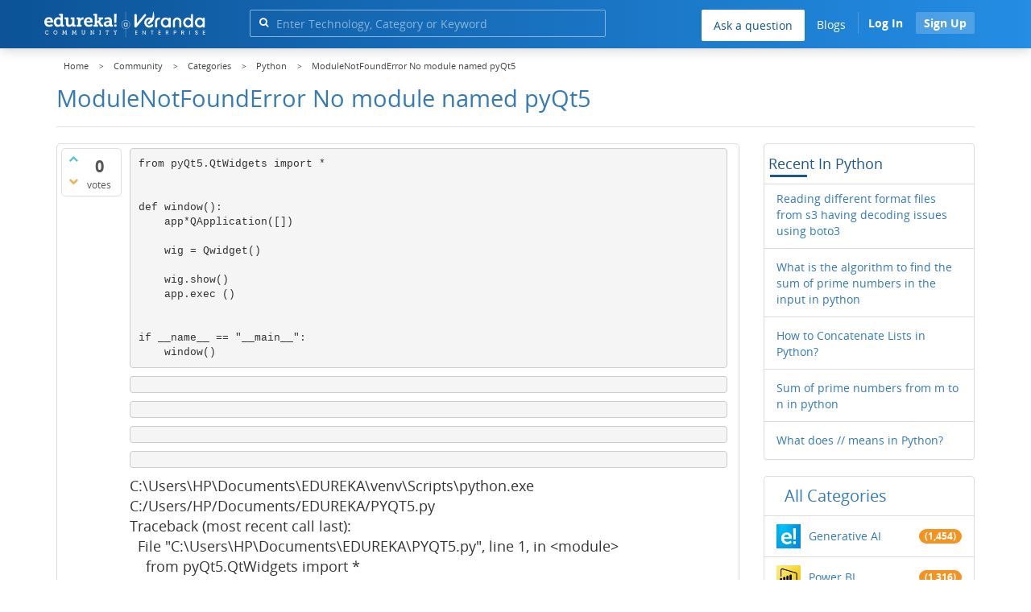

--- FILE ---
content_type: text/html; charset=utf-8
request_url: https://www.edureka.co/community/155983/modulenotfounderror-no-module-named-pyqt5
body_size: 22824
content:
<!DOCTYPE html>
<html lang="en">
	<!-- Powered by Question2Answer - http://www.question2answer.org/ -->
	<head>
		<meta http-equiv="content-type" content="text/html; charset=utf-8">
		<meta charset="utf-8">
		<meta name="viewport" content="width=device-width, initial-scale=1">
		<title>ModuleNotFoundError  No module named  pyQt5  | Edureka Community</title>
		
        <script>
            var refresh_hash ="1760679623";
            var edurekaurl ="www.edureka.co";
            var catTitle="Python";
            var clevertap_AccountId = "654-ZKZ-856Z";
            var clevertap_user_id = "";
            var clevertap_user_email = ""; 
            var clevertap_site_Title="ModuleNotFoundError  No module named  pyQt5 ";
            var donut_theme_url="https://www.edureka.co/community/qa-theme/Donut-theme";
            var donut_new_theme_url="https://d1jnx9ba8s6j9r.cloudfront.net/community/qa-theme/Donut-theme";
            var template="question";
            var askCategories =[];
            var track_utm_source = "";
            var recaptchaKey = "6Lf4mSYUAAAAAEaBoohSdOcvtcUgJg3Dad0R-0aj";
            var ECOM_CATEGORY_ID = "5";
            var ecom_base_url = "https://www.edureka.co";
            var user_api_base_url = "https://api-user.edureka.co";
            var webinar_api_base_url = "https://api-webinars.edureka.co";
            var user_api_token = "775359ee06188eca9c8a47e216069a106ab082145a0311e42d323fc2799dcf67";
            
       </script>
		<script src="https://d1jnx9ba8s6j9r.cloudfront.net/community/qa-theme/Donut-theme/jsver.1760679623/js/edureka-clevertap.js" type="text/javascript"></script>
		<script src="https://d1jnx9ba8s6j9r.cloudfront.net/community/qa-theme/Donut-theme/jsver.1760679623/js/community_clevertap_events.js" type="text/javascript" defer></script>
		<script src="https://d1jnx9ba8s6j9r.cloudfront.net/community/qa-theme/Donut-theme/jsver.1760679623/js/community_clevertap_events_v2.js" type="text/javascript" defer></script>
		 
        <!-- Google Analytics -->
        <script>
            var community_user_id_ga = "null";
            (function (i, s, o, g, r, a, m) {
                i["GoogleAnalyticsObject"] = r;
                i[r] = i[r] || function () {
                    (i[r].q = i[r].q || []).push(arguments)
                }, i[r].l = 1 * new Date();
                a = s.createElement(o),
                        m = s.getElementsByTagName(o)[0];
                a.async = 1;
                a.src = g;
                m.parentNode.insertBefore(a, m)
            })(window, document, "script", "//www.google-analytics.com/analytics.js", "ga");

            ga("create", "UA-33865789-2", "auto");
            ga("set", "userId", community_user_id_ga); // Set the user ID using signed-in user_id.
            ga("send", "pageview");
        </script>
		<script src="https://d1jnx9ba8s6j9r.cloudfront.net/community/qa-theme/Donut-theme/jsver.1760679623/js/community_ga_events.js" type="text/javascript" defer></script>
		
        <script type="text/javascript">
            function createCookie(name, value, days) {
                var expires;

                if (days) {
                    var date = new Date();
                    date.setTime(date.getTime() + (days * 24 * 60 * 60 * 1000));
                    expires = "; expires=" + date.toGMTString();
                } else {
                    expires = "";
                }
                document.cookie = encodeURIComponent(name) + "=" + encodeURIComponent(value) + expires + "; path=/";
            }

            function readCookie(name) {
                var nameEQ = encodeURIComponent(name) + "=";
                var ca = document.cookie.split(";");
                for (var i = 0; i < ca.length; i++) {
                    var c = ca[i];
                    while (c.charAt(0) === " ")
                        c = c.substring(1, c.length);
                    if (c.indexOf(nameEQ) === 0)
                        return decodeURIComponent(c.substring(nameEQ.length, c.length));
                }
                return null;
            }

            if (!readCookie("f_l_i_s_p")) {
                createCookie("f_l_i_s_p", "https://www.edureka.co/community/155983/modulenotfounderror-no-module-named-pyqt5", 0);
            }
        </script>
			<script src="https://d1jnx9ba8s6j9r.cloudfront.net/community/qa-theme/Donut-theme/jsver.1760679623/js/community_ga4_events.js" type="text/javascript" defer></script>
			<meta property="og:locale" content="en_US" >
			<meta property="og:title" content="ModuleNotFoundError  No module named  pyQt5 ">
			<meta property="og:type" content="article">
			<meta property="og:url" content="https://www.edureka.co/community/155983/modulenotfounderror-no-module-named-pyqt5">
			<meta property="fb:app_id" content="334689249900154" >
			<meta property="article:publisher" content="https://www.facebook.com/edurekaIN/" >
			<meta itemprop="name" content="ModuleNotFoundError  No module named  pyQt5 ">
			<meta name="twitter:card" content="summary_large_image" >
			<meta name="twitter:site" content="@edurekaIN" >
			<meta name="twitter:title" content="ModuleNotFoundError  No module named  pyQt5 ">
			<meta property="og:site_name" content="Edureka Community">
			<meta name="twitter:creator" content="@edurekaIN" > 
			<meta property="og:description" content="from pyQt5.QtWidgets import * def window(): app*QApplication([]) wig = Qwidget() wig.show()  ...  named 'pyQt5'  Process finished with exit code 1">
			<meta itemprop="description" content="from pyQt5.QtWidgets import * def window(): app*QApplication([]) wig = Qwidget() wig.show()  ...  named 'pyQt5'  Process finished with exit code 1">
			<meta name="twitter:description" content="from pyQt5.QtWidgets import * def window(): app*QApplication([]) wig = Qwidget() wig.show()  ...  named 'pyQt5'  Process finished with exit code 1">
			<meta property="og:image" content="https://d1jnx9ba8s6j9r.cloudfront.net/community/imgver.1760679623/categoryimages/12.webp">
			<meta property="og:image:width" content="815" >
			<meta property="og:image:height" content="476" >
			<meta itemprop="image" content="https://d1jnx9ba8s6j9r.cloudfront.net/community/imgver.1760679623/categoryimages/12.webp">
			<meta name="twitter:image" content="https://d1jnx9ba8s6j9r.cloudfront.net/community/imgver.1760679623/categoryimages/12.webp">
			<meta name="description" content="from pyQt5.QtWidgets import * def window(): app*QApplication([]) wig = Qwidget() wig.show()  ...  named 'pyQt5'  Process finished with exit code 1">
			<meta name="keywords" content="Python">
			<script src="https://accounts.google.com/gsi/client" defer></script>
			<script > var googleUser = {};
                                let googleButtonWrapper = null;
                                var enableGoogleSignIn = function() {
                                    google.accounts.id.initialize({
                                        client_id: "256344194969-339rculf5eu442p2if4r4p1c395alv33.apps.googleusercontent.com",
                                        callback: handleCredentialResponse
                                    });
                                    googleButtonWrapper = createFakeGoogleWrapper();
                                }; </script>
			<link rel="preload" href="https://d1jnx9ba8s6j9r.cloudfront.net/community/qa-theme/Donut-theme/fonts/OpenSans-Regular.woff?v=1.1.0" as="font" type="font/woff" crossorigin>
				<link rel="preload" href="https://d1jnx9ba8s6j9r.cloudfront.net/community/qa-theme/Donut-theme/fonts/OpenSans-Italic.woff?v=1.1.0" as="font" type="font/woff" crossorigin>
					<link rel="preload" href="https://d1jnx9ba8s6j9r.cloudfront.net/community/qa-theme/Donut-theme/fonts/OpenSans-Bold.woff?v=1.1.0" as="font" type="font/woff" crossorigin>
						<link rel="preload" href="https://d1jnx9ba8s6j9r.cloudfront.net/community/qa-theme/Donut-theme/fonts/OpenSans-BoldItalic.woff?v=1.1.0" as="font" type="font/woff" crossorigin>
							<link rel="preload" href="https://d1jnx9ba8s6j9r.cloudfront.net/community/qa-theme/Donut-theme/fonts/fontawesome-webfont.woff?v=4.2.0" as="font" type="font/woff" crossorigin>
								<link rel="stylesheet" type="text/css" href="https://d1jnx9ba8s6j9r.cloudfront.net/community/qa-theme/Donut-theme/cssver.1760679623/css/font-awesome.min.css?4.2.0">
								<link rel="stylesheet" type="text/css" href="https://d1jnx9ba8s6j9r.cloudfront.net/community/qa-theme/Donut-theme/cssver.1760679623/css/bootstrap.min.css?3.3.5">
								<link rel="stylesheet" type="text/css" href="https://d1jnx9ba8s6j9r.cloudfront.net/community/qa-theme/Donut-theme/cssver.1760679623/css/donut.css?1.6.2">
								<link rel="stylesheet" type="text/css" href="https://d1jnx9ba8s6j9r.cloudfront.net/community/qa-theme/Donut-theme/cssver.1760679623/css/signup.css?1.6.2">
								<link rel="stylesheet" type="text/css" href="https://d1jnx9ba8s6j9r.cloudfront.net/community/qa-theme/Donut-theme/cssver.1760679623/css/open-sans.css?1.6.2">
								<link rel="stylesheet" TYPE="text/css" href="https://www.edureka.co/community/qa-plugin/q2a-breadcrumbs-master/css/default.css">
								<link rel="stylesheet" href="https://www.edureka.co/community/qa-plugin/q2a-ultimate-widgets/widgets/recent_posts/styles/snow.css">
								
					<!-- HTML5 shim and Respond.js IE8 support of HTML5 elements and media queries -->
					   <!--[if lt IE 9]>
					     <script src="https://oss.maxcdn.com/html5shiv/3.7.2/html5shiv.min.js defer"></script>
					     <script src="https://oss.maxcdn.com/respond/1.4.2/respond.min.js defer"></script>
					<![endif]-->
				
								<link rel="canonical" href="https://www.edureka.co/community/155983/modulenotfounderror-no-module-named-pyqt5">
								<link rel="search" type="application/opensearchdescription+xml" title="Edureka Community" href="../opensearch.xml">
								<!-- Global site tag (gtag.js) - Google Analytics -->
<script async defer src="https://www.googletagmanager.com/gtag/js?id=UA-108517196-1"></script>
<script defer src="https://www.googletagmanager.com/gtag/js?id=G-6JVFN5CRMW"></script>
<script>
    window.dataLayer = window.dataLayer || [];
    function gtag(){dataLayer.push(arguments);}
    gtag('js', new Date());
    gtag('config', 'UA-108517196-1');
   gtag('config',"G-6JVFN5CRMW");
</script>
<link rel="shortcut icon" href="https://d1jnx9ba8s6j9r.cloudfront.net/imgver.1512806340/img/favicon.ico" type="image/x-icon">
								<script>
								var qa_root = '..\/';
								var qa_request = '155983\/modulenotfounderror-no-module-named-pyqt5';
								var qa_wysiwyg_editor_config = {
									filebrowserImageUploadUrl: '..\/wysiwyg-editor-upload?qa_only_image=1',
									defaultLanguage: 'en',
									language: ''
								};
								function qa_display_rule_1(first) {
									var e=document.getElementById('a_notify');
									var a_notify=e && (e.checked || (e.options && e.options[e.selectedIndex].value));
									var e=document.getElementById('a_email_display');
									if (e) { var d=(a_notify); if (first || (e.nodeName=='SPAN')) { e.style.display=d ? '' : 'none'; } else { if (d) { $(e).fadeIn(); } else { $(e).fadeOut(); } } }
									var e=document.getElementById('a_email_shown');
									if (e) { var d=(a_notify); if (first || (e.nodeName=='SPAN')) { e.style.display=d ? '' : 'none'; } else { if (d) { $(e).fadeIn(); } else { $(e).fadeOut(); } } }
									var e=document.getElementById('a_email_hidden');
									if (e) { var d=(!a_notify); if (first || (e.nodeName=='SPAN')) { e.style.display=d ? '' : 'none'; } else { if (d) { $(e).fadeIn(); } else { $(e).fadeOut(); } } }
								}
								function qa_display_rule_2(first) {
									var e=document.getElementById('c155983_notify');
									var c155983_notify=e && (e.checked || (e.options && e.options[e.selectedIndex].value));
									var e=document.getElementById('c155983_email_display');
									if (e) { var d=(c155983_notify); if (first || (e.nodeName=='SPAN')) { e.style.display=d ? '' : 'none'; } else { if (d) { $(e).fadeIn(); } else { $(e).fadeOut(); } } }
									var e=document.getElementById('c155983_email_shown');
									if (e) { var d=(c155983_notify); if (first || (e.nodeName=='SPAN')) { e.style.display=d ? '' : 'none'; } else { if (d) { $(e).fadeIn(); } else { $(e).fadeOut(); } } }
									var e=document.getElementById('c155983_email_hidden');
									if (e) { var d=(!c155983_notify); if (first || (e.nodeName=='SPAN')) { e.style.display=d ? '' : 'none'; } else { if (d) { $(e).fadeIn(); } else { $(e).fadeOut(); } } }
								}
								var qa_oldonload = window.onload;
								window.onload = function() {
									if (typeof qa_oldonload == 'function')
										qa_oldonload();
									
									if (qa_ckeditor_a_content = CKEDITOR.replace('a_content', qa_wysiwyg_editor_config)) { qa_ckeditor_a_content.setData(document.getElementById('a_content_ckeditor_data').value); document.getElementById('a_content_ckeditor_ok').value = 1; }
									
									jQuery('#a_notify').click(function() {
										qa_display_rule_1(false);
									});
									qa_display_rule_1(true);
									
									document.getElementById('anew').qa_focus=function() { if (qa_ckeditor_a_content) qa_ckeditor_a_content.focus(); };
									
									qa_element_revealed=document.getElementById('anew');
									
									jQuery('#c155983_notify').click(function() {
										qa_display_rule_2(false);
									});
									qa_display_rule_2(true);
									
									document.getElementById('c155983').qa_load=function() { if (qa_ckeditor_c155983_content = CKEDITOR.replace('c155983_content', qa_wysiwyg_editor_config)) { qa_ckeditor_c155983_content.setData(document.getElementById('c155983_content_ckeditor_data').value); document.getElementById('c155983_content_ckeditor_ok').value = 1; } };
									document.getElementById('c155983').qa_focus=function() { if (qa_ckeditor_c155983_content) qa_ckeditor_c155983_content.focus(); };
								};
								</script>
								<script src="https://www.edureka.co/community/qa-content/jquery-3.3.1.min.js"></script>
								<script src="https://www.edureka.co/community/qa-content/qa-page.js?1.7.5"></script>
								<script src="https://www.edureka.co/community/qa-content/qa-question.js?1.7.5"></script>
								<script src="../qa-plugin/wysiwyg-editor/ckeditor/ckeditor.js?1.7.5" defer></script>
								<script src="https://d1jnx9ba8s6j9r.cloudfront.net/community/qa-theme/Donut-theme/jsver.1760679623/js/bootstrap.min.js?3.3.5" type="text/javascript" defer></script>
								<script src="https://d1jnx9ba8s6j9r.cloudfront.net/community/qa-theme/Donut-theme/jsver.1760679623/js/donut.js?1.6.2" type="text/javascript" defer></script>
								<script src="https://d1jnx9ba8s6j9r.cloudfront.net/community/qa-theme/Donut-theme/jsver.1760679623/js/formValidation.js?1.6.2" type="text/javascript" defer></script>
								<script src="https://d1jnx9ba8s6j9r.cloudfront.net/community/qa-theme/Donut-theme/jsver.1760679623/js/bootstrapValidator.js?1.6.2" type="text/javascript" defer></script>
								<script src="https://d1jnx9ba8s6j9r.cloudfront.net/community/qa-theme/Donut-theme/jsver.1760679623/js/social-signup.js?1.6.2" type="text/javascript" defer></script>
								<script src="https://d1jnx9ba8s6j9r.cloudfront.net/community/qa-theme/Donut-theme/jsver.1760679623/js/lazyImages.js?1.6.2" type="text/javascript" defer></script>
								<script src="https://d1jnx9ba8s6j9r.cloudfront.net/community/qa-theme/Donut-theme/jsver.1760679623/js/lazyloadContent.js?1.6.2" type="text/javascript" defer></script>
								<script>uw_ajax_url = "https://www.edureka.co/community/qa-plugin/q2a-ultimate-widgets/ajax.php";</script>
								
						<style>
						
						</style>
							</head>
							<body
								class="qa-template-question qa-category-12 qa-body-js-off"
								>
								<p class="new_request" style="display:none">155983/modulenotfounderror-no-module-named-pyqt5</p>
								<script>
									var b=document.getElementsByTagName('body')[0];
									b.className=b.className.replace('qa-body-js-off', 'qa-body-js-on');
								</script>
								        <header id="nav-header" class="comm_hdr">
            <nav id="nav" class="navbar navbar-static-top fixed"
                 role="navigation" data-spy="affix" data-offset-top="120">
                <div class="container no-padding">
                    <div class="navbar-header mob_navhd_bx">
                        <button type="button" class="navbar-toggle collapsed" data-toggle="collapse"
                                data-target=".navbar-collapse">
                            <span class="sr-only">Toggle navigation</span>
                            <span class="glyphicon glyphicon-menu-hamburger"></span>
                        </button>
                    </div>
                    <div class="logo-wrapper logo-wrapper_mob">
                        								<div class="qa-logo">
									<a href="https://www.edureka.co" class="qa-logo-link edureka"><img src="https://www.edureka.co/img/Edureka_Community_Logo.webp" alt="edu-community" class="img-responsive edu-comminity-logo-desk desk_lg_bx" style="width:200px;height:33px"></a>
								</div>
                    </div>
                    <div class="col-lg-5 col-md-4 col-sm-4 col-xs-2  custom-search hidden-xs">
                        								<div class="side-search-bar hidden-xs">
									<form class="search-form" role="form" method="get" action="../search" aria-label="search-from">
										
										<div class="input-group">
											<input type="text" name="q" value="" class="qa-search-field form-control" placeholder="Enter Technology, Category or Keyword ">
											<span class="input-group-btn">
												<button type="submit" value="" class="btn qa-search-button" aria-label="search"><span class="fa fa-search"></span></button>
											</span>
										</div>
									</form>
								</div>
                    </div>

                    <div class="col-sm-5 navbar-collapse collapse main-nav navbar-right">
                        <ul class="nav navbar-nav inner-drop-nav mobin-drop-nav">

                                                        <!--                                 <li><a target="_blank" href="https://www.edureka.co/corporate-training">Corporate Training</a></li>
                                                            <li> <a target="_blank"  href="https://www.edureka.co/all-courses">Courses</a></li>
                            -->                                                  <li><div class="menu-back-close-btn visible-xs"><i class="fa fa-angle-left" aria-hidden="true"></i> Back</div></li>
                            <li class="ask_qa_bx"><a href='https://www.edureka.co/community/ask' target="_blank" class="ga-ask-question" data-page="Threads Page">Ask a question</a></li>
                            <li class="blg_bx"><a href='https://www.edureka.co/blog/' target="_blank">Blogs</a></li>
                            <li><div class="open-categories-btn-nav visible-xs">Browse Categories <i class="fa fa-angle-right" aria-hidden="true"></i></div>
                                <ul class="browse-category-section-nav visible-xs">
                                    <li><div class="categories-back-btn-nav"><i class="fa fa-angle-left" aria-hidden="true"></i> Browse Categories</div></li>
                                    <li><a href="https://www.edureka.co/community/generative-ai">Generative AI</a></li><li><a href="https://www.edureka.co/community/power-bi">Power BI</a></li><li><a href="https://www.edureka.co/community/devops-and-agile">DevOps & Agile</a></li><li><a href="https://www.edureka.co/community/category-data-science">Data Science</a></li><li><a href="https://www.edureka.co/community/chatgpt">ChatGPT</a></li><li><a href="https://www.edureka.co/community/cyber-security-&-ethical-hacking">Cyber Security & Ethical Hacking</a></li><li><a href="https://www.edureka.co/community/data-science">Data Analytics</a></li><li><a href="https://www.edureka.co/community/cloud-computing">Cloud Computing</a></li><li><a href="https://www.edureka.co/community/machine-learning">Machine Learning</a></li><li><a href="https://www.edureka.co/community/pmp">PMP</a></li><li><a href="https://www.edureka.co/community/python">Python</a></li><li><a href="https://www.edureka.co/community/salesforce">SalesForce</a></li><li><a href="https://www.edureka.co/community/selenium">Selenium</a></li><li><a href="https://www.edureka.co/community/software-testing">Software Testing</a></li><li><a href="https://www.edureka.co/community/tableau">Tableau</a></li><li><a href="https://www.edureka.co/community/web-development">Web Development</a></li><li><a href="https://www.edureka.co/community/ui-ux-design-certification-course">UI UX Design</a></li><li><a href="https://www.edureka.co/community/java">Java</a></li><li><a href="https://www.edureka.co/community/azure">Azure</a></li><li><a href="https://www.edureka.co/community/database">Database</a></li><li><a href="https://www.edureka.co/community/big-data-hadoop">Big Data Hadoop</a></li><li><a href="https://www.edureka.co/community/blockchain">Blockchain</a></li><li><a href="https://www.edureka.co/community/digital-marketing">Digital Marketing</a></li><li><a href="https://www.edureka.co/community/c#">C#</a></li><li><a href="https://www.edureka.co/community/c">C++</a></li><li><a href="https://www.edureka.co/community/iot-internet-of-things">IoT (Internet of Things)</a></li><li><a href="https://www.edureka.co/community/kotlin">Kotlin</a></li><li><a href="https://www.edureka.co/community/linux-administration">Linux Administration</a></li><li><a href="https://www.edureka.co/community/microstrategy">MicroStrategy</a></li><li><a href="https://www.edureka.co/community/mobile-development">Mobile Development</a></li><li><a href="https://www.edureka.co/community/others">Others</a></li><li><a href="https://www.edureka.co/community/rpa">RPA</a></li><li><a href="https://www.edureka.co/community/talend">Talend</a></li><li><a href="https://www.edureka.co/community/typesript">TypeSript</a></li><li><a href="https://www.edureka.co/community/apache-kafka">Apache Kafka</a></li><li><a href="https://www.edureka.co/community/apache-spark">Apache Spark</a></li><li><a href="https://www.edureka.co/community/career-counselling">Career Counselling</a></li><li><a href="https://www.edureka.co/community/events-&-trending-topics">Events & Trending Topics</a></li><li><a href="https://www.edureka.co/community/ask-us-anything">Ask us Anything!</a></li>                                </ul>
                            </li>

                            

                                                            <li class="donut-navigation pull-right login_before">
                                    
<ul class="nav navbar-nav navbar-right login-nav">
    <li class="dropdown login-dropdown login active btn_align_community_signin community_sign_btn_align">
        <button type="button" class="signin_submit_btn navbar-login-button btn-normal communtity_sig_btn_height btn signIn_popup ga-login-header-click" data-page="Threads Page">Log In</button>
        <button type="button" class="signin_submit_btn navbar-login-button btn-warning communtity_sig_btn_height btn signUp_popup ga-signup-header-click" data-page="Threads Page">Sign Up</button>

<!--        <ul class="dropdown-menu" role="menu" id="login-dropdown-menu">
                        
                                        <li>
                    <div class="login-or">
                        <hr class="hr-or colorgraph">
                        <span class="span-or">or</span>
                    </div>
                </li>
                          
           <form role="form" action=""
                  method="post">
                <li>
                    <label>
                                            </label>
                    <input type="text" class="form-control" id="qa-userid" name="emailhandle"
                           placeholder="">
                </li>

                <li>
                    <label>
                                            </label>
                    <input type="password" class="form-control" id="qa-password" name="password"
                           placeholder="">
                </li>
                <li>
                    <label class="checkbox inline">
                        <input type="checkbox" name="remember" id="qa-rememberme"
                               value="1">                     </label>
                </li>
                <li class="hidden">
                    <input type="hidden" name="code"
                           value="">
                </li>
                <li>
                    <button type="submit" value="" id="qa-login" name="dologin" class="btn btn-primary btn-block">
                                            </button>
                </li>
                <li class="forgot-password">
                    <a href=""></a>
                    |
                    <a href=""></a>
                </li>
            </form>
                
        </ul>-->
    </li>
</ul>
                                </li>
                                                       

                        </ul>
                    </div>
                </div>
                <div class="slideroverlay"></div>
            </nav>
        </header>
        
												<div class="container">
													<div class="top-divider"></div>
												</div>
												<div class="container visible-xs">
													<div class="top-search-bar">
														<form class="search-form" role="form" method="get" action="../search" aria-label="search-from">
															
															<div class="input-group">
																<input type="text" name="q" value="" class="qa-search-field form-control" placeholder="Enter Technology, Category or Keyword ">
																<span class="input-group-btn">
																	<button type="submit" value="" class="btn qa-search-button" aria-label="search"><span class="fa fa-search"></span></button>
																</span>
															</div>
														</form>
													</div>
												</div>
												<main class="donut-masthead">
													<div class="container">
													</div>
													<div class="container">
														<div class="qa-widgets-full qa-widgets-full-top">
															<div class="qa-widget-full qa-widget-full-top">
																<div class="breadcrumb-wrapper">
																	<ul class="breadcrumb clearfix" itemscope itemtype="http://schema.org/BreadcrumbList">
																		<li itemprop="itemListElement" itemscope itemtype="http://schema.org/ListItem"><a href="https://www.edureka.co" itemprop="item"><span itemprop="name">Home</span></a><meta itemprop="position" content="1"></li>
																			<li breadcrumbs-home itemprop="itemListElement" itemscope itemtype="http://schema.org/ListItem" ><a href="https://www.edureka.co/community/" itemprop="item" > <span itemprop="name"> Community </span></a><meta itemprop="position" content="2"></li>
																				<li breadcrumbs-question itemprop="itemListElement" itemscope itemtype="http://schema.org/ListItem" ><a href="https://www.edureka.co/community/categories" itemprop="item" > <span itemprop="name"> Categories </span></a><meta itemprop="position" content="3"></li>
																					<li breadcrumbs-question itemprop="itemListElement" itemscope itemtype="http://schema.org/ListItem" ><a href="https://www.edureka.co/community/python" itemprop="item" > <span itemprop="name"> Python </span></a><meta itemprop="position" content="4"></li>
																						<li breadcrumbs-question itemprop="itemListElement" itemscope itemtype="http://schema.org/ListItem" ><span itemprop="name"> ModuleNotFoundError  No module named  pyQt5  </span><meta itemprop="position" content="5"></li>
																						</ul>
																					</div>
																				</div>
																			</div>
																			
																			<div class="page-title">
																				<h1>
																					<span class="entry-title">ModuleNotFoundError  No module named  pyQt5 </span>
																				</h1>
																			</div>
																		</div>
																	</main>
																	<div class="qa-body-wrapper container">
																		
																		<div class="qa-header clearfix">
																			<div class="qa-header-clear clearfix">
																			</div>
																		</div> <!-- END qa-header -->
																		
																		<div class="qa-main-shadow clearfix">
																			
																			<div class="qa-main-wrapper clearfix row">
																				
																				<div class="qa-main col-md-9 col-xs-12 pull-left">
																					<div class="qa-part-q-view">
																						<div class="qa-q-view  hentry question" id="q155983">
																							<form method="post" action="../155983/modulenotfounderror-no-module-named-pyqt5">
																								<div class="qa-q-view-stats">
																									<div class="qa-voting qa-voting-net" id="voting_155983">
																										<div class="qa-vote-buttons qa-vote-buttons-net">
																										<button title="Click to vote up" name="vote_155983_1_q155983" data-questionId="155983" data-questiontitle="ModuleNotFoundError: No module named 'pyQt5'" data-position="" data-category="Python"onclick="return qa_vote_click(this);" type="submit" value="+" class="qa-vote-first-button qa-vote-up-button"> <span class="fa fa-chevron-up"></span> </button>
																									<button title="Click to vote down" name="vote_155983_-1_q155983"data-questionId="155983" data-questiontitle="ModuleNotFoundError: No module named 'pyQt5'" data-position="" data-category="Python"onclick="return qa_vote_click(this);" type="submit" value="&ndash;" class="qa-vote-second-button qa-vote-down-button"> <span class="fa fa-chevron-down"></span> </button>
																								</div>
																								<div class="qa-vote-count qa-vote-count-net">
																									<span class="qa-netvote-count">
																										<span class="qa-netvote-count-data">0<span class="votes-up"><span class="value-title" title="0"></span></span><span class="votes-down"><span class="value-title" title="0"></span></span></span><span class="qa-netvote-count-pad"> votes</span>
																									</span>
																								</div>
																								<div class="qa-vote-clear clearfix">
																								</div>
																							</div>
																						</div>
																						<input type="hidden" name="code" value="0-1768697493-10186a404e6c26a564ec8d9940be6e6d35074bc5">
																					</form>
																					<div class="qa-q-view-main">
																						<form method="post" action="../155983/modulenotfounderror-no-module-named-pyqt5">
																							<div class="qa-q-view-content">
																								<a name="155983"></a><div class="entry-content">


<pre>from pyQt5.QtWidgets import *


def window():
    app*QApplication([])

    wig = Qwidget()

    wig.show()
    app.exec ()


if __name__ == "__main__":
    window()</pre>

<pre>
</pre>

<pre>
</pre>

<pre>
</pre>

<pre>
</pre>

<p>C:\Users\HP\Documents\EDUREKA\venv\Scripts\python.exe C:/Users/HP/Documents/EDUREKA/PYQT5.py
<br>Traceback (most recent call last):
<br>&nbsp; File "C:\Users\HP\Documents\EDUREKA\PYQT5.py", line 1, in &lt;module&gt;
<br>&nbsp; &nbsp; from pyQt5.QtWidgets import *
<br>ModuleNotFoundError: No module named 'pyQt5'</p>

<p>Process finished with exit code 1</p>
</div>
																							</div>
																							<span class="qa-q-view-avatar-meta ga-link" data-category="Python">
																								<span class="qa-q-view-avatar">
																									<img data-src="https://d1jnx9ba8s6j9r.cloudfront.net/community/qa-theme/Donut-theme/imgver.1760679623/images/default-profile-pic.webp"width="50" height="50" class="lazyImages qa-avatar-image" alt="">
																								</span>
																								<span class="qa-q-view-meta">
																									<span class="qa-q-view-when">
																										<span class="qa-q-view-when-data"><span class="published updated"><span class="value-title" title="2021-10-08T18:08:47+0000">Oct 8, 2021</span></span></span>
																									</span>
																									<span class="qa-q-view-where">
																										<span class="qa-q-view-where-pad">in </span><span class="qa-q-view-where-data"><a href="../python" class="ga-cat-link qa-category-link">Python</a></span>
																									</span>
																									<span class="qa-q-view-who">
																										<span class="qa-q-view-who-pad">by </span>
																									<span class="qa-q-view-who-data">anonymous</span><span class=" breakitem visible-xs"></br></span>
																									<span class="qa-q-view-who-points">
																										<span class="qa-q-view-who-points-pad">&bull;&nbsp;</span><span class="qa-q-view-who-points-data">120</span><span class="qa-q-view-who-points-pad"> points </span>
																									</span>
																								</span>
																								<span class="qa-q-item-view-count">
																									&bull;
																									<span class="q-item-view">
																										<span class="q-item-view-data">1,653</span><span class="q-item-view-pad"> views</span>
																									</span>
																								</span>
																							</span>
																						</span>
																						<div class="qa-q-view-buttons clearfix">
																							<div class="default-buttons pull-left">
																								<button name="q_doanswer" data-questionId="155983" data-category="Python" data-questionTitle="ModuleNotFoundError: No module named 'pyQt5'" id="q_doanswer" onclick="return qa_toggle_element('anew')" title="Answer this question" type="submit" class="qa-form-light-button qa-form-light-button-answer">answer</button>
																								<button name="q_docomment" data-questionId="155983" data-category="Python" data-questionTitle="ModuleNotFoundError: No module named 'pyQt5'" onclick="return qa_toggle_element('c155983')" title="Add a comment on this question" type="submit" class="qa-form-light-button qa-form-light-button-comment">comment</button>
																							</div>
																							<div class="action-buttons pull-right">
																								<div class="btn-group">
																									<button type="button" class="qa-form-light-button dropdown-toggle" data-toggle="dropdown" aria-haspopup="true" aria-expanded="false" title="More actions" aria-label="More Actions">
																										<span class="glyphicon glyphicon-option-vertical"></span>
																									</button>
																									<ul class="dropdown-menu action-buttons-dropdown">
																										<li>
																											<button name="q_doflag" onclick="qa_show_waiting_after(this, false);" title="Flag this question as spam or inappropriate" type="submit" class="qa-form-light-button qa-form-light-button-flag">flag</button>
																											
																										</li>
																									</ul>
																								</div>
																							</div>
																						</div>
																						
																						<div class="qa-q-view-c-list" style="display:none;" id="c155983_list">
																						</div> <!-- END qa-c-list -->
																						
																						<input type="hidden" name="code" value="0-1768697493-92ff05cb31aedcf0a443027b4727a8fb9f86786f">
																						<input type="hidden" name="qa_click" value="">
																					</form>
																					<div class="qa-c-form" id="c155983" style="display:none;">
																						<h2>Your comment on this question:</h2>
																						<form method="post" action="../155983/modulenotfounderror-no-module-named-pyqt5" name="c_form_155983">
																							<table class="qa-form-tall-table">
																								<tr>
																									<td class="qa-form-tall-data">
																										<input name="c155983_content_ckeditor_ok" id="c155983_content_ckeditor_ok" type="hidden" value="0"><input name="c155983_content_ckeditor_data" id="c155983_content_ckeditor_data" type="hidden" value="">
																										<textarea name="c155983_content" rows="4" cols="40" class="qa-form-tall-text  form-control"></textarea>
																									</td>
																								</tr>
																								<tr>
																									<td class="qa-form-tall-label">
																										Your name to display (optional):
																									</td>
																								</tr>
																								<tr>
																									<td class="qa-form-tall-data">
																										<input name="c155983_name" type="text" value="" class="qa-form-tall-text form-control">
																									</td>
																								</tr>
																								<tr>
																									<td class="qa-form-tall-label">
																										<label>
																											<input name="c155983_notify" id="c155983_notify" onclick="if (document.getElementById('c155983_notify').checked) document.getElementById('c155983_email').focus();" type="checkbox" value="1" checked class="qa-form-tall-checkbox">
																											<span id="c155983_email_shown">Email me at this address if a comment is added after mine:</span><span id="c155983_email_hidden" style="display:none;">Email me if a comment is added after mine</span>
																										</label>
																									</td>
																								</tr>
																								<tbody id="c155983_email_display">
																									<tr>
																										<td class="qa-form-tall-data">
																											<input name="c155983_email" id="c155983_email" type="text" value="" class="qa-form-tall-text form-control">
																											<div class="qa-form-tall-note">Privacy: Your email address will only be used for sending these notifications.</div>
																										</td>
																									</tr>
																								</tbody>
																								<tr>
																									<td colspan="1" class="qa-form-tall-buttons ">
																										<button onclick="if (qa_ckeditor_c155983_content) qa_ckeditor_c155983_content.updateElement(); return qa_submit_comment(155983, 155983, this,'ModuleNotFoundError: No module named \'pyQt5\'','Python',);" title="" type="submit" class="qa-form-tall-button qa-form-tall-button-comment">Add comment</button>
																										<button name="docancel" onclick="return qa_toggle_element()" title="" type="submit" class="qa-form-tall-button qa-form-tall-button-cancel">Cancel</button>
																									</td>
																								</tr>
																							</table>
																							<input type="hidden" name="c155983_editor" value="WYSIWYG Editor">
																							<input type="hidden" name="c155983_doadd" value="1">
																							<input type="hidden" name="c155983_code" value="0-1768697493-9e468a3aeb9b50424edeaa69fa6890d9d66bf347">
																						</form>
																					</div> <!-- END qa-c-form -->
																					
																				</div> <!-- END qa-q-view-main -->
																				<div class="qa-q-view-clear clearfix">
																				</div>
																			</div> <!-- END qa-q-view -->
																			
																		</div>
																		<div class="qa-part-a-form">
																			<h2 id="a_list_title">No answer to this question. Be the first to respond.</h2>
																			<div class="qa-a-form" id="anew">
																				<h2>Your answer</h2>
																				<form method="post" action="../155983/modulenotfounderror-no-module-named-pyqt5" name="a_form">
																					<table class="qa-form-tall-table">
																						<tr>
																							<td class="qa-form-tall-data">
																								<input name="a_content_ckeditor_ok" id="a_content_ckeditor_ok" type="hidden" value="0"><input name="a_content_ckeditor_data" id="a_content_ckeditor_data" type="hidden" value="">
																								<textarea name="a_content" rows="12" cols="40" class="qa-form-tall-text  form-control"></textarea>
																							</td>
																						</tr>
																						<tr>
																							<td class="qa-form-tall-label">
																								Your name to display (optional):
																							</td>
																						</tr>
																						<tr>
																							<td class="qa-form-tall-data">
																								<input name="a_name" type="text" value="" class="qa-form-tall-text form-control">
																							</td>
																						</tr>
																						<tr>
																							<td class="qa-form-tall-label">
																								<label>
																									<input name="a_notify" id="a_notify" onclick="if (document.getElementById('a_notify').checked) document.getElementById('a_email').focus();" type="checkbox" value="1" checked class="qa-form-tall-checkbox">
																									<span id="a_email_shown">Email me at this address if my answer is selected or commented on:</span><span id="a_email_hidden" style="display:none;">Email me if my answer is selected or commented on</span>
																								</label>
																							</td>
																						</tr>
																						<tbody id="a_email_display">
																							<tr>
																								<td class="qa-form-tall-data">
																									<input name="a_email" id="a_email" type="text" value="" class="qa-form-tall-text form-control">
																									<div class="qa-form-tall-note">Privacy: Your email address will only be used for sending these notifications.</div>
																								</td>
																							</tr>
																						</tbody>
																						<tr>
																							<td colspan="1" class="qa-form-tall-buttons ">
																								<button onclick="if (qa_ckeditor_a_content) qa_ckeditor_a_content.updateElement(); return qa_submit_answer(155983, this,'ModuleNotFoundError: No module named \'pyQt5\'','Python');" title="" type="submit" class="qa-form-tall-button qa-form-tall-button-answer">Add answer</button>
																							</td>
																						</tr>
																					</table>
																					<input type="hidden" name="a_editor" value="WYSIWYG Editor">
																					<input type="hidden" name="a_doadd" value="1">
																					<input type="hidden" name="code" value="0-1768697493-d32ee5581d57da93e4cd17d1892ca223f79ce0c4">
																				</form>
																			</div> <!-- END qa-a-form -->
																			
																		</div>
																		<div class="qa-part-a-list">
																			<div class="qa-a-list" id="a_list">
																				
																			</div> <!-- END qa-a-list -->
																			
																		</div>
																		<div class="qa-widgets-main qa-widgets-main-bottom">
																			<div class="qa-widget-main qa-widget-main-bottom">
																				<h2>
																					Related Questions In Python
																				</h2>
																				<form method="post" action="../155983/modulenotfounderror-no-module-named-pyqt5">
																					<div class="qa-q-list">
																						
																						<div class="qa-q-list-item row">
																							<div class="qa-q-item-stats">
																								<div class="qa-voting qa-voting-net" id="voting_31670">
																									<div class="qa-vote-buttons qa-vote-buttons-net">
																									<button title="Click to vote up" name="vote_31670_1_q31670" data-questionId="31670" data-questiontitle="ModuleNotFoundError: No module named 'speech_recognition' Not able to install speech_recognition in python:" data-position="" data-category="Python"onclick="return qa_vote_click(this);" type="submit" value="+" class="qa-vote-first-button qa-vote-up-button"> <span class="fa fa-chevron-up"></span> </button>
																								<button title="Click to vote down" name="vote_31670_-1_q31670"data-questionId="31670" data-questiontitle="ModuleNotFoundError: No module named 'speech_recognition' Not able to install speech_recognition in python:" data-position="" data-category="Python"onclick="return qa_vote_click(this);" type="submit" value="&ndash;" class="qa-vote-second-button qa-vote-down-button"> <span class="fa fa-chevron-down"></span> </button>
																							</div>
																							<div class="qa-vote-count qa-vote-count-net">
																								<span class="qa-netvote-count">
																									<span class="qa-netvote-count-data">+1</span><span class="qa-netvote-count-pad"> vote</span>
																								</span>
																							</div>
																							<div class="qa-vote-clear clearfix">
																							</div>
																						</div>
																						<span class="qa-a-count qa-a-count-selected">
																							<span class="qa-a-count-data">3</span><span class="qa-a-count-pad"> answers</span>
																						</span>
																					</div>
																					<div class="qa-q-item-main">
																						<h2 class="qa-q-item-title">
																							<a href="../31670/modulenotfounderror-speech-recognition-install-recognition" class="ga-heading-click-question" data-category="Python"id="q31670">ModuleNotFoundError: No module named 'speech_recognition' Not able to install speech_recognition in python:</a>
																							
																						</h2>
																						<div class="qa-q-item-detail">
																							<p class="item-description">


Hey. You have to use SpeechRecognition&nbsp;as module ...<a rel="nofollow" href="../31670/modulenotfounderror-speech-recognition-install-recognition?show=31671#a31671" class="ga-read-more-click-question" data-category="Python"><b>READ MORE</b></a></p>
																							<span class="qa-q-item-avatar-meta ga-link" data-category="Python">
																								<span class="qa-q-item-meta">
																									<a rel="nofollow" href="../31670/modulenotfounderror-speech-recognition-install-recognition?show=31671#a31671" class="qa-q-item-what">answered</a>
																									<span class="qa-q-item-when">
																										<span class="qa-q-item-when-data"><span class="published updated"><span class="value-title" title="2018-11-28T16:18:38+0000">Nov 28, 2018</span></span></span>
																									</span>
																									<span class="qa-q-item-where">
																										<span class="qa-q-item-where-pad">in </span><span class="qa-q-item-where-data"><a href="../python" class="ga-cat-link qa-category-link">Python</a></span>
																									</span>
																									<span class="qa-q-item-who">
																										<span class="qa-q-item-who-pad">by </span>
																									<span class="qa-q-item-who-data"><span class="vcard author"><a href="../user/400553" class="qa-user-link ga-click-user-link">Omkar</a></span></span><span class=" breakitem visible-xs"></br></span>
																									<span class="qa-q-item-who-points">
																										<span class="qa-q-item-who-points-pad">&bull;&nbsp;</span><span class="qa-q-item-who-points-data">69,180</span><span class="qa-q-item-who-points-pad"> points </span>
																									</span>
																								</span>
																								<span class="qa-q-item-view-count">
																									&bull;
																									<span class="q-item-view">
																										<span class="q-item-view-data">45,985</span><span class="q-item-view-pad"> views</span>
																									</span>
																								</span>
																							</span>
																						</span>
																					</div>
																					<div class="qa-q-item-tags clearfix ga-tags" data-category="Python">
																						<ul class="qa-q-item-tag-list">
																							<li class="qa-q-item-tag-item"><a href="../tag/python" class="ga-tag-link qa-tag-link" data-questionTitle="ModuleNotFoundError: No module named 'speech_recognition' Not able to install speech_recognition in python:" data-category="Python" data-questionId="31670">python</a></li>
																							<li class="qa-q-item-tag-item"><a href="../tag/python-programming" class="ga-tag-link qa-tag-link" data-questionTitle="ModuleNotFoundError: No module named 'speech_recognition' Not able to install speech_recognition in python:" data-category="Python" data-questionId="31670">python-programming</a></li>
																							<li class="qa-q-item-tag-item"><a href="../tag/python-pip" class="ga-tag-link qa-tag-link" data-questionTitle="ModuleNotFoundError: No module named 'speech_recognition' Not able to install speech_recognition in python:" data-category="Python" data-questionId="31670">python-pip</a></li>
																							<li class="qa-q-item-tag-item"><a href="../tag/python-speech-recognition" class="ga-tag-link qa-tag-link" data-questionTitle="ModuleNotFoundError: No module named 'speech_recognition' Not able to install speech_recognition in python:" data-category="Python" data-questionId="31670">python-speech-recognition</a></li>
																						</ul>
																					</div>
																				</div>
																				<div class="qa-q-item-clear clearfix">
																				</div>
																			</div> <!-- END qa-q-list-item -->
																			
																			<div class="qa-q-list-item row">
																				<div class="qa-q-item-stats">
																					<div class="qa-voting qa-voting-net" id="voting_55184">
																						<div class="qa-vote-buttons qa-vote-buttons-net">
																						<button title="Click to vote up" name="vote_55184_1_q55184" data-questionId="55184" data-questiontitle="ModuleNotFoundError: No module named 'Crypto'" data-position="" data-category="Python"onclick="return qa_vote_click(this);" type="submit" value="+" class="qa-vote-first-button qa-vote-up-button"> <span class="fa fa-chevron-up"></span> </button>
																					<button title="Click to vote down" name="vote_55184_-1_q55184"data-questionId="55184" data-questiontitle="ModuleNotFoundError: No module named 'Crypto'" data-position="" data-category="Python"onclick="return qa_vote_click(this);" type="submit" value="&ndash;" class="qa-vote-second-button qa-vote-down-button"> <span class="fa fa-chevron-down"></span> </button>
																				</div>
																				<div class="qa-vote-count qa-vote-count-net">
																					<span class="qa-netvote-count">
																						<span class="qa-netvote-count-data">+2</span><span class="qa-netvote-count-pad"> votes</span>
																					</span>
																				</div>
																				<div class="qa-vote-clear clearfix">
																				</div>
																			</div>
																			<span class="qa-a-count">
																				<span class="qa-a-count-data">3</span><span class="qa-a-count-pad"> answers</span>
																			</span>
																		</div>
																		<div class="qa-q-item-main">
																			<h2 class="qa-q-item-title">
																				<a href="../55184/modulenotfounderror-no-module-named-crypto" class="ga-heading-click-question" data-category="Python"id="q55184">ModuleNotFoundError: No module named 'Crypto'</a>
																				
																			</h2>
																			<div class="qa-q-item-detail">
																				<p class="item-description">


The module you&rsquo;ve installed is different.

To install ...<a rel="nofollow" href="../55184/modulenotfounderror-no-module-named-crypto?show=55185#a55185" class="ga-read-more-click-question" data-category="Python"><b>READ MORE</b></a></p>
																				<span class="qa-q-item-avatar-meta ga-link" data-category="Python">
																					<span class="qa-q-item-meta">
																						<a rel="nofollow" href="../55184/modulenotfounderror-no-module-named-crypto?show=55185#a55185" class="qa-q-item-what">answered</a>
																						<span class="qa-q-item-when">
																							<span class="qa-q-item-when-data"><span class="published updated"><span class="value-title" title="2019-08-20T15:06:24+0000">Aug 20, 2019</span></span></span>
																						</span>
																						<span class="qa-q-item-where">
																							<span class="qa-q-item-where-pad">in </span><span class="qa-q-item-where-data"><a href="../python" class="ga-cat-link qa-category-link">Python</a></span>
																						</span>
																						<span class="qa-q-item-who">
																							<span class="qa-q-item-who-pad">by </span>
																						<span class="qa-q-item-who-data">Raman</span><span class=" breakitem visible-xs"></br></span>
																					</span>
																					<span class="qa-q-item-view-count">
																						&bull;
																						<span class="q-item-view">
																							<span class="q-item-view-data">88,363</span><span class="q-item-view-pad"> views</span>
																						</span>
																					</span>
																				</span>
																			</span>
																		</div>
																		<div class="qa-q-item-tags clearfix ga-tags" data-category="Python">
																			<ul class="qa-q-item-tag-list">
																				<li class="qa-q-item-tag-item"><a href="../tag/python-programming" class="ga-tag-link qa-tag-link" data-questionTitle="ModuleNotFoundError: No module named 'Crypto'" data-category="Python" data-questionId="55184">python-programming</a></li>
																				<li class="qa-q-item-tag-item"><a href="../tag/python" class="ga-tag-link qa-tag-link" data-questionTitle="ModuleNotFoundError: No module named 'Crypto'" data-category="Python" data-questionId="55184">python</a></li>
																				<li class="qa-q-item-tag-item"><a href="../tag/pycrypto" class="ga-tag-link qa-tag-link" data-questionTitle="ModuleNotFoundError: No module named 'Crypto'" data-category="Python" data-questionId="55184">pycrypto</a></li>
																			</ul>
																		</div>
																	</div>
																	<div class="qa-q-item-clear clearfix">
																	</div>
																</div> <!-- END qa-q-list-item -->
																
																<div class="qa-q-list-item row">
																	<div class="qa-q-item-stats">
																		<div class="qa-voting qa-voting-net" id="voting_66367">
																			<div class="qa-vote-buttons qa-vote-buttons-net">
																			<button title="Click to vote up" name="vote_66367_1_q66367" data-questionId="66367" data-questiontitle="ModuleNotFoundError: No module named 'cv2'" data-position="" data-category="Python"onclick="return qa_vote_click(this);" type="submit" value="+" class="qa-vote-first-button qa-vote-up-button"> <span class="fa fa-chevron-up"></span> </button>
																		<button title="Click to vote down" name="vote_66367_-1_q66367"data-questionId="66367" data-questiontitle="ModuleNotFoundError: No module named 'cv2'" data-position="" data-category="Python"onclick="return qa_vote_click(this);" type="submit" value="&ndash;" class="qa-vote-second-button qa-vote-down-button"> <span class="fa fa-chevron-down"></span> </button>
																	</div>
																	<div class="qa-vote-count qa-vote-count-net">
																		<span class="qa-netvote-count">
																			<span class="qa-netvote-count-data">+3</span><span class="qa-netvote-count-pad"> votes</span>
																		</span>
																	</div>
																	<div class="qa-vote-clear clearfix">
																	</div>
																</div>
																<span class="qa-a-count qa-a-count-selected">
																	<span class="qa-a-count-data">3</span><span class="qa-a-count-pad"> answers</span>
																</span>
															</div>
															<div class="qa-q-item-main">
																<h2 class="qa-q-item-title">
																	<a href="../66367/modulenotfounderror-no-module-named-cv2" class="ga-heading-click-question" data-category="Python"id="q66367">ModuleNotFoundError: No module named 'cv2'</a>
																	
																</h2>
																<div class="qa-q-item-detail">
																	<p class="item-description">


Hi@akhtar,

This error may occur&nbsp;if you didn't install ...<a rel="nofollow" href="../66367/modulenotfounderror-no-module-named-cv2?show=66369#a66369" class="ga-read-more-click-question" data-category="Python"><b>READ MORE</b></a></p>
																	<span class="qa-q-item-avatar-meta ga-link" data-category="Python">
																		<span class="qa-q-item-meta">
																			<a rel="nofollow" href="../66367/modulenotfounderror-no-module-named-cv2?show=66369#a66369" class="qa-q-item-what">answered</a>
																			<span class="qa-q-item-when">
																				<span class="qa-q-item-when-data"><span class="published updated"><span class="value-title" title="2020-04-09T10:13:26+0000">Apr 9, 2020</span></span></span>
																			</span>
																			<span class="qa-q-item-where">
																				<span class="qa-q-item-where-pad">in </span><span class="qa-q-item-where-data"><a href="../python" class="ga-cat-link qa-category-link">Python</a></span>
																			</span>
																			<span class="qa-q-item-who">
																				<span class="qa-q-item-who-pad">by </span>
																			<span class="qa-q-item-who-data"><span class="vcard author"><a href="../user/895497" class="qa-user-link ga-click-user-link">MD</a></span></span><span class=" breakitem visible-xs"></br></span>
																			<span class="qa-q-item-who-points">
																				<span class="qa-q-item-who-points-pad">&bull;&nbsp;</span><span class="qa-q-item-who-points-data">95,460</span><span class="qa-q-item-who-points-pad"> points </span>
																			</span>
																		</span>
																		<span class="qa-q-item-view-count">
																			&bull;
																			<span class="q-item-view">
																				<span class="q-item-view-data">276,507</span><span class="q-item-view-pad"> views</span>
																			</span>
																		</span>
																	</span>
																</span>
															</div>
															<div class="qa-q-item-tags clearfix ga-tags" data-category="Python">
																<ul class="qa-q-item-tag-list">
																	<li class="qa-q-item-tag-item"><a href="../tag/python" class="ga-tag-link qa-tag-link" data-questionTitle="ModuleNotFoundError: No module named 'cv2'" data-category="Python" data-questionId="66367">python</a></li>
																	<li class="qa-q-item-tag-item"><a href="../tag/python-programming" class="ga-tag-link qa-tag-link" data-questionTitle="ModuleNotFoundError: No module named 'cv2'" data-category="Python" data-questionId="66367">python-programming</a></li>
																	<li class="qa-q-item-tag-item"><a href="../tag/python-pip" class="ga-tag-link qa-tag-link" data-questionTitle="ModuleNotFoundError: No module named 'cv2'" data-category="Python" data-questionId="66367">python-pip</a></li>
																</ul>
															</div>
														</div>
														<div class="qa-q-item-clear clearfix">
														</div>
													</div> <!-- END qa-q-list-item -->
													
													<div class="qa-q-list-item row">
														<div class="qa-q-item-stats">
															<div class="qa-voting qa-voting-net" id="voting_66831">
																<div class="qa-vote-buttons qa-vote-buttons-net">
																<button title="Click to vote up" name="vote_66831_1_q66831" data-questionId="66831" data-questiontitle="ModuleNotFoundError: No module named 'pythoncom'  in pyttsx3" data-position="" data-category="Python"onclick="return qa_vote_click(this);" type="submit" value="+" class="qa-vote-first-button qa-vote-up-button"> <span class="fa fa-chevron-up"></span> </button>
															<button title="Click to vote down" name="vote_66831_-1_q66831"data-questionId="66831" data-questiontitle="ModuleNotFoundError: No module named 'pythoncom'  in pyttsx3" data-position="" data-category="Python"onclick="return qa_vote_click(this);" type="submit" value="&ndash;" class="qa-vote-second-button qa-vote-down-button"> <span class="fa fa-chevron-down"></span> </button>
														</div>
														<div class="qa-vote-count qa-vote-count-net">
															<span class="qa-netvote-count">
																<span class="qa-netvote-count-data">0</span><span class="qa-netvote-count-pad"> votes</span>
															</span>
														</div>
														<div class="qa-vote-clear clearfix">
														</div>
													</div>
													<span class="qa-a-count">
														<span class="qa-a-count-data">2</span><span class="qa-a-count-pad"> answers</span>
													</span>
												</div>
												<div class="qa-q-item-main">
													<h2 class="qa-q-item-title">
														<a href="../66831/modulenotfounderror-no-module-named-pythoncom-in-pyttsx3" class="ga-heading-click-question" data-category="Python"id="q66831">ModuleNotFoundError: No module named 'pythoncom'  in pyttsx3</a>
														
													</h2>
													<div class="qa-q-item-detail">
														<p class="item-description">even i faced the same problem ...just ...<a rel="nofollow" href="../66831/modulenotfounderror-no-module-named-pythoncom-in-pyttsx3?show=71086#a71086" class="ga-read-more-click-question" data-category="Python"><b>READ MORE</b></a></p>
														<span class="qa-q-item-avatar-meta ga-link" data-category="Python">
															<span class="qa-q-item-meta">
																<a rel="nofollow" href="../66831/modulenotfounderror-no-module-named-pythoncom-in-pyttsx3?show=71086#a71086" class="qa-q-item-what">answered</a>
																<span class="qa-q-item-when">
																	<span class="qa-q-item-when-data"><span class="published updated"><span class="value-title" title="2020-06-02T14:25:20+0000">Jun 2, 2020</span></span></span>
																</span>
																<span class="qa-q-item-where">
																	<span class="qa-q-item-where-pad">in </span><span class="qa-q-item-where-data"><a href="../python" class="ga-cat-link qa-category-link">Python</a></span>
																</span>
																<span class="qa-q-item-who">
																	<span class="qa-q-item-who-pad">by </span>
																<span class="qa-q-item-who-data">anonymous</span><span class=" breakitem visible-xs"></br></span>
															</span>
															<span class="qa-q-item-view-count">
																&bull;
																<span class="q-item-view">
																	<span class="q-item-view-data">16,957</span><span class="q-item-view-pad"> views</span>
																</span>
															</span>
														</span>
													</span>
												</div>
												<div class="qa-q-item-tags clearfix ga-tags" data-category="Python">
													<ul class="qa-q-item-tag-list">
														<li class="qa-q-item-tag-item"><a href="../tag/python" class="ga-tag-link qa-tag-link" data-questionTitle="ModuleNotFoundError: No module named 'pythoncom'  in pyttsx3" data-category="Python" data-questionId="66831">python</a></li>
														<li class="qa-q-item-tag-item"><a href="../tag/python-programming" class="ga-tag-link qa-tag-link" data-questionTitle="ModuleNotFoundError: No module named 'pythoncom'  in pyttsx3" data-category="Python" data-questionId="66831">python-programming</a></li>
														<li class="qa-q-item-tag-item"><a href="../tag/python-pip" class="ga-tag-link qa-tag-link" data-questionTitle="ModuleNotFoundError: No module named 'pythoncom'  in pyttsx3" data-category="Python" data-questionId="66831">python-pip</a></li>
														<li class="qa-q-item-tag-item"><a href="../tag/developer" class="ga-tag-link qa-tag-link" data-questionTitle="ModuleNotFoundError: No module named 'pythoncom'  in pyttsx3" data-category="Python" data-questionId="66831">developer</a></li>
													</ul>
												</div>
											</div>
											<div class="qa-q-item-clear clearfix">
											</div>
										</div> <!-- END qa-q-list-item -->
										
										<div class="qa-q-list-item row">
											<div class="qa-q-item-stats">
												<div class="qa-voting qa-voting-net" id="voting_67463">
													<div class="qa-vote-buttons qa-vote-buttons-net">
													<button title="Click to vote up" name="vote_67463_1_q67463" data-questionId="67463" data-questiontitle="ModuleNotFoundError: No module named 'pyttsx3" data-position="" data-category="Python"onclick="return qa_vote_click(this);" type="submit" value="+" class="qa-vote-first-button qa-vote-up-button"> <span class="fa fa-chevron-up"></span> </button>
												<button title="Click to vote down" name="vote_67463_-1_q67463"data-questionId="67463" data-questiontitle="ModuleNotFoundError: No module named 'pyttsx3" data-position="" data-category="Python"onclick="return qa_vote_click(this);" type="submit" value="&ndash;" class="qa-vote-second-button qa-vote-down-button"> <span class="fa fa-chevron-down"></span> </button>
											</div>
											<div class="qa-vote-count qa-vote-count-net">
												<span class="qa-netvote-count">
													<span class="qa-netvote-count-data">+2</span><span class="qa-netvote-count-pad"> votes</span>
												</span>
											</div>
											<div class="qa-vote-clear clearfix">
											</div>
										</div>
										<span class="qa-a-count">
											<span class="qa-a-count-data">2</span><span class="qa-a-count-pad"> answers</span>
										</span>
									</div>
									<div class="qa-q-item-main">
										<h2 class="qa-q-item-title">
											<a href="../67463/modulenotfounderror-no-module-named-pyttsx3" class="ga-heading-click-question" data-category="Python"id="q67463">ModuleNotFoundError: No module named 'pyttsx3</a>
											
										</h2>
										<div class="qa-q-item-detail">
											<p class="item-description">


Hi@akhtar,

To avoid this error you have to ...<a rel="nofollow" href="../67463/modulenotfounderror-no-module-named-pyttsx3?show=67466#a67466" class="ga-read-more-click-question" data-category="Python"><b>READ MORE</b></a></p>
											<span class="qa-q-item-avatar-meta ga-link" data-category="Python">
												<span class="qa-q-item-meta">
													<a rel="nofollow" href="../67463/modulenotfounderror-no-module-named-pyttsx3?show=67466#a67466" class="qa-q-item-what">answered</a>
													<span class="qa-q-item-when">
														<span class="qa-q-item-when-data"><span class="published updated"><span class="value-title" title="2020-04-24T12:33:28+0000">Apr 24, 2020</span></span></span>
													</span>
													<span class="qa-q-item-where">
														<span class="qa-q-item-where-pad">in </span><span class="qa-q-item-where-data"><a href="../python" class="ga-cat-link qa-category-link">Python</a></span>
													</span>
													<span class="qa-q-item-who">
														<span class="qa-q-item-who-pad">by </span>
													<span class="qa-q-item-who-data"><span class="vcard author"><a href="../user/895497" class="qa-user-link ga-click-user-link">MD</a></span></span><span class=" breakitem visible-xs"></br></span>
													<span class="qa-q-item-who-points">
														<span class="qa-q-item-who-points-pad">&bull;&nbsp;</span><span class="qa-q-item-who-points-data">95,460</span><span class="qa-q-item-who-points-pad"> points </span>
													</span>
												</span>
												<span class="qa-q-item-view-count">
													&bull;
													<span class="q-item-view">
														<span class="q-item-view-data">33,997</span><span class="q-item-view-pad"> views</span>
													</span>
												</span>
											</span>
										</span>
									</div>
									<div class="qa-q-item-tags clearfix ga-tags" data-category="Python">
										<ul class="qa-q-item-tag-list">
											<li class="qa-q-item-tag-item"><a href="../tag/python" class="ga-tag-link qa-tag-link" data-questionTitle="ModuleNotFoundError: No module named 'pyttsx3" data-category="Python" data-questionId="67463">python</a></li>
											<li class="qa-q-item-tag-item"><a href="../tag/python-programming" class="ga-tag-link qa-tag-link" data-questionTitle="ModuleNotFoundError: No module named 'pyttsx3" data-category="Python" data-questionId="67463">python-programming</a></li>
											<li class="qa-q-item-tag-item"><a href="../tag/python-pip" class="ga-tag-link qa-tag-link" data-questionTitle="ModuleNotFoundError: No module named 'pyttsx3" data-category="Python" data-questionId="67463">python-pip</a></li>
										</ul>
									</div>
								</div>
								<div class="qa-q-item-clear clearfix">
								</div>
							</div> <!-- END qa-q-list-item -->
							
							<div class="qa-q-list-item row">
								<div class="qa-q-item-stats">
									<div class="qa-voting qa-voting-net" id="voting_67464">
										<div class="qa-vote-buttons qa-vote-buttons-net">
										<button title="Click to vote up" name="vote_67464_1_q67464" data-questionId="67464" data-questiontitle="ModuleNotFoundError: No module named 'Foundation'" data-position="" data-category="Python"onclick="return qa_vote_click(this);" type="submit" value="+" class="qa-vote-first-button qa-vote-up-button"> <span class="fa fa-chevron-up"></span> </button>
									<button title="Click to vote down" name="vote_67464_-1_q67464"data-questionId="67464" data-questiontitle="ModuleNotFoundError: No module named 'Foundation'" data-position="" data-category="Python"onclick="return qa_vote_click(this);" type="submit" value="&ndash;" class="qa-vote-second-button qa-vote-down-button"> <span class="fa fa-chevron-down"></span> </button>
								</div>
								<div class="qa-vote-count qa-vote-count-net">
									<span class="qa-netvote-count">
										<span class="qa-netvote-count-data">0</span><span class="qa-netvote-count-pad"> votes</span>
									</span>
								</div>
								<div class="qa-vote-clear clearfix">
								</div>
							</div>
							<span class="qa-a-count">
								<span class="qa-a-count-data">1</span><span class="qa-a-count-pad"> answer</span>
							</span>
						</div>
						<div class="qa-q-item-main">
							<h2 class="qa-q-item-title">
								<a href="../67464/modulenotfounderror-no-module-named-foundation" class="ga-heading-click-question" data-category="Python"id="q67464">ModuleNotFoundError: No module named 'Foundation'</a>
								
							</h2>
							<div class="qa-q-item-detail">
								<p class="item-description">


Hi@akhtar,

By default Foundation module comes with Anaconda ...<a rel="nofollow" href="../67464/modulenotfounderror-no-module-named-foundation?show=67465#a67465" class="ga-read-more-click-question" data-category="Python"><b>READ MORE</b></a></p>
								<span class="qa-q-item-avatar-meta ga-link" data-category="Python">
									<span class="qa-q-item-meta">
										<a rel="nofollow" href="../67464/modulenotfounderror-no-module-named-foundation?show=67465#a67465" class="qa-q-item-what">answered</a>
										<span class="qa-q-item-when">
											<span class="qa-q-item-when-data"><span class="published updated"><span class="value-title" title="2020-04-24T12:31:27+0000">Apr 24, 2020</span></span></span>
										</span>
										<span class="qa-q-item-where">
											<span class="qa-q-item-where-pad">in </span><span class="qa-q-item-where-data"><a href="../python" class="ga-cat-link qa-category-link">Python</a></span>
										</span>
										<span class="qa-q-item-who">
											<span class="qa-q-item-who-pad">by </span>
										<span class="qa-q-item-who-data"><span class="vcard author"><a href="../user/895497" class="qa-user-link ga-click-user-link">MD</a></span></span><span class=" breakitem visible-xs"></br></span>
										<span class="qa-q-item-who-points">
											<span class="qa-q-item-who-points-pad">&bull;&nbsp;</span><span class="qa-q-item-who-points-data">95,460</span><span class="qa-q-item-who-points-pad"> points </span>
										</span>
									</span>
									<span class="qa-q-item-view-count">
										&bull;
										<span class="q-item-view">
											<span class="q-item-view-data">4,980</span><span class="q-item-view-pad"> views</span>
										</span>
									</span>
								</span>
							</span>
						</div>
						<div class="qa-q-item-tags clearfix ga-tags" data-category="Python">
							<ul class="qa-q-item-tag-list">
								<li class="qa-q-item-tag-item"><a href="../tag/python" class="ga-tag-link qa-tag-link" data-questionTitle="ModuleNotFoundError: No module named 'Foundation'" data-category="Python" data-questionId="67464">python</a></li>
								<li class="qa-q-item-tag-item"><a href="../tag/python-programming" class="ga-tag-link qa-tag-link" data-questionTitle="ModuleNotFoundError: No module named 'Foundation'" data-category="Python" data-questionId="67464">python-programming</a></li>
								<li class="qa-q-item-tag-item"><a href="../tag/python-pip" class="ga-tag-link qa-tag-link" data-questionTitle="ModuleNotFoundError: No module named 'Foundation'" data-category="Python" data-questionId="67464">python-pip</a></li>
							</ul>
						</div>
					</div>
					<div class="qa-q-item-clear clearfix">
					</div>
				</div> <!-- END qa-q-list-item -->
				
				<div class="qa-q-list-item row">
					<div class="qa-q-item-stats">
						<div class="qa-voting qa-voting-net" id="voting_67714">
							<div class="qa-vote-buttons qa-vote-buttons-net">
							<button title="Click to vote up" name="vote_67714_1_q67714" data-questionId="67714" data-questiontitle="ModuleNotFoundError: No module named 'folium'" data-position="" data-category="Python"onclick="return qa_vote_click(this);" type="submit" value="+" class="qa-vote-first-button qa-vote-up-button"> <span class="fa fa-chevron-up"></span> </button>
						<button title="Click to vote down" name="vote_67714_-1_q67714"data-questionId="67714" data-questiontitle="ModuleNotFoundError: No module named 'folium'" data-position="" data-category="Python"onclick="return qa_vote_click(this);" type="submit" value="&ndash;" class="qa-vote-second-button qa-vote-down-button"> <span class="fa fa-chevron-down"></span> </button>
					</div>
					<div class="qa-vote-count qa-vote-count-net">
						<span class="qa-netvote-count">
							<span class="qa-netvote-count-data">0</span><span class="qa-netvote-count-pad"> votes</span>
						</span>
					</div>
					<div class="qa-vote-clear clearfix">
					</div>
				</div>
				<span class="qa-a-count">
					<span class="qa-a-count-data">2</span><span class="qa-a-count-pad"> answers</span>
				</span>
			</div>
			<div class="qa-q-item-main">
				<h2 class="qa-q-item-title">
					<a href="../67714/modulenotfounderror-no-module-named-folium" class="ga-heading-click-question" data-category="Python"id="q67714">ModuleNotFoundError: No module named 'folium'</a>
					
				</h2>
				<div class="qa-q-item-detail">
					<p class="item-description">Following Command install it will work:
conda install ...<a rel="nofollow" href="../67714/modulenotfounderror-no-module-named-folium?show=82872#a82872" class="ga-read-more-click-question" data-category="Python"><b>READ MORE</b></a></p>
					<span class="qa-q-item-avatar-meta ga-link" data-category="Python">
						<span class="qa-q-item-meta">
							<a rel="nofollow" href="../67714/modulenotfounderror-no-module-named-folium?show=82872#a82872" class="qa-q-item-what">answered</a>
							<span class="qa-q-item-when">
								<span class="qa-q-item-when-data"><span class="published updated"><span class="value-title" title="2020-08-28T13:00:58+0000">Aug 28, 2020</span></span></span>
							</span>
							<span class="qa-q-item-where">
								<span class="qa-q-item-where-pad">in </span><span class="qa-q-item-where-data"><a href="../python" class="ga-cat-link qa-category-link">Python</a></span>
							</span>
							<span class="qa-q-item-who">
								<span class="qa-q-item-who-pad">by </span>
							<span class="qa-q-item-who-data">Sunil Patil</span><span class=" breakitem visible-xs"></br></span>
						</span>
						<span class="qa-q-item-view-count">
							&bull;
							<span class="q-item-view">
								<span class="q-item-view-data">16,208</span><span class="q-item-view-pad"> views</span>
							</span>
						</span>
					</span>
				</span>
			</div>
			<div class="qa-q-item-tags clearfix ga-tags" data-category="Python">
				<ul class="qa-q-item-tag-list">
					<li class="qa-q-item-tag-item"><a href="../tag/python" class="ga-tag-link qa-tag-link" data-questionTitle="ModuleNotFoundError: No module named 'folium'" data-category="Python" data-questionId="67714">python</a></li>
					<li class="qa-q-item-tag-item"><a href="../tag/python-programming" class="ga-tag-link qa-tag-link" data-questionTitle="ModuleNotFoundError: No module named 'folium'" data-category="Python" data-questionId="67714">python-programming</a></li>
					<li class="qa-q-item-tag-item"><a href="../tag/folium" class="ga-tag-link qa-tag-link" data-questionTitle="ModuleNotFoundError: No module named 'folium'" data-category="Python" data-questionId="67714">folium</a></li>
				</ul>
			</div>
		</div>
		<div class="qa-q-item-clear clearfix">
		</div>
	</div> <!-- END qa-q-list-item -->
	
	<div class="qa-q-list-item row">
		<div class="qa-q-item-stats">
			<div class="qa-voting qa-voting-net" id="voting_71600">
				<div class="qa-vote-buttons qa-vote-buttons-net">
				<button title="Click to vote up" name="vote_71600_1_q71600" data-questionId="71600" data-questiontitle="ModuleNotFoundError: No module named 'apyori'" data-position="" data-category="Python"onclick="return qa_vote_click(this);" type="submit" value="+" class="qa-vote-first-button qa-vote-up-button"> <span class="fa fa-chevron-up"></span> </button>
			<button title="Click to vote down" name="vote_71600_-1_q71600"data-questionId="71600" data-questiontitle="ModuleNotFoundError: No module named 'apyori'" data-position="" data-category="Python"onclick="return qa_vote_click(this);" type="submit" value="&ndash;" class="qa-vote-second-button qa-vote-down-button"> <span class="fa fa-chevron-down"></span> </button>
		</div>
		<div class="qa-vote-count qa-vote-count-net">
			<span class="qa-netvote-count">
				<span class="qa-netvote-count-data">0</span><span class="qa-netvote-count-pad"> votes</span>
			</span>
		</div>
		<div class="qa-vote-clear clearfix">
		</div>
	</div>
	<span class="qa-a-count">
		<span class="qa-a-count-data">2</span><span class="qa-a-count-pad"> answers</span>
	</span>
</div>
<div class="qa-q-item-main">
	<h2 class="qa-q-item-title">
		<a href="../71600/modulenotfounderror-no-module-named-apyori" class="ga-heading-click-question" data-category="Python"id="q71600">ModuleNotFoundError: No module named 'apyori'</a>
		
	</h2>
	<div class="qa-q-item-detail">
		<p class="item-description">apriori is python 2.7 module so this ...<a rel="nofollow" href="../71600/modulenotfounderror-no-module-named-apyori?show=71718#a71718" class="ga-read-more-click-question" data-category="Python"><b>READ MORE</b></a></p>
		<span class="qa-q-item-avatar-meta ga-link" data-category="Python">
			<span class="qa-q-item-meta">
				<a rel="nofollow" href="../71600/modulenotfounderror-no-module-named-apyori?show=71718#a71718" class="qa-q-item-what">answered</a>
				<span class="qa-q-item-when">
					<span class="qa-q-item-when-data"><span class="published updated"><span class="value-title" title="2020-06-08T20:25:43+0000">Jun 9, 2020</span></span></span>
				</span>
				<span class="qa-q-item-where">
					<span class="qa-q-item-where-pad">in </span><span class="qa-q-item-where-data"><a href="../python" class="ga-cat-link qa-category-link">Python</a></span>
				</span>
				<span class="qa-q-item-who">
					<span class="qa-q-item-who-pad">by </span>
				<span class="qa-q-item-who-data"><span class="vcard author"><a href="../user/1116145" class="qa-user-link ga-click-user-link">sahil</a></span></span><span class=" breakitem visible-xs"></br></span>
				<span class="qa-q-item-who-points">
					<span class="qa-q-item-who-points-pad">&bull;&nbsp;</span><span class="qa-q-item-who-points-data">500</span><span class="qa-q-item-who-points-pad"> points </span>
				</span>
			</span>
			<span class="qa-q-item-view-count">
				&bull;
				<span class="q-item-view">
					<span class="q-item-view-data">19,345</span><span class="q-item-view-pad"> views</span>
				</span>
			</span>
		</span>
	</span>
</div>
<div class="qa-q-item-tags clearfix ga-tags" data-category="Python">
	<ul class="qa-q-item-tag-list">
		<li class="qa-q-item-tag-item"><a href="../tag/python" class="ga-tag-link qa-tag-link" data-questionTitle="ModuleNotFoundError: No module named 'apyori'" data-category="Python" data-questionId="71600">python</a></li>
		<li class="qa-q-item-tag-item"><a href="../tag/python-programming" class="ga-tag-link qa-tag-link" data-questionTitle="ModuleNotFoundError: No module named 'apyori'" data-category="Python" data-questionId="71600">python-programming</a></li>
		<li class="qa-q-item-tag-item"><a href="../tag/python-pip" class="ga-tag-link qa-tag-link" data-questionTitle="ModuleNotFoundError: No module named 'apyori'" data-category="Python" data-questionId="71600">python-pip</a></li>
		<li class="qa-q-item-tag-item"><a href="../tag/apyori" class="ga-tag-link qa-tag-link" data-questionTitle="ModuleNotFoundError: No module named 'apyori'" data-category="Python" data-questionId="71600">apyori</a></li>
	</ul>
</div>
</div>
<div class="qa-q-item-clear clearfix">
</div>
</div> <!-- END qa-q-list-item -->

<div class="qa-q-list-item row">
<div class="qa-q-item-stats">
<div class="qa-voting qa-voting-net" id="voting_73003">
	<div class="qa-vote-buttons qa-vote-buttons-net">
	<button title="Click to vote up" name="vote_73003_1_q73003" data-questionId="73003" data-questiontitle="ModuleNotFoundError: No module named 'pyperclip" data-position="" data-category="Python"onclick="return qa_vote_click(this);" type="submit" value="+" class="qa-vote-first-button qa-vote-up-button"> <span class="fa fa-chevron-up"></span> </button>
<button title="Click to vote down" name="vote_73003_-1_q73003"data-questionId="73003" data-questiontitle="ModuleNotFoundError: No module named 'pyperclip" data-position="" data-category="Python"onclick="return qa_vote_click(this);" type="submit" value="&ndash;" class="qa-vote-second-button qa-vote-down-button"> <span class="fa fa-chevron-down"></span> </button>
</div>
<div class="qa-vote-count qa-vote-count-net">
<span class="qa-netvote-count">
	<span class="qa-netvote-count-data">0</span><span class="qa-netvote-count-pad"> votes</span>
</span>
</div>
<div class="qa-vote-clear clearfix">
</div>
</div>
<span class="qa-a-count">
<span class="qa-a-count-data">1</span><span class="qa-a-count-pad"> answer</span>
</span>
</div>
<div class="qa-q-item-main">
<h2 class="qa-q-item-title">
<a href="../73003/modulenotfounderror-no-module-named-pyperclip" class="ga-heading-click-question" data-category="Python"id="q73003">ModuleNotFoundError: No module named 'pyperclip</a>

</h2>
<div class="qa-q-item-detail">
<p class="item-description">


Hi@akhtar,

You may get this error if this ...<a rel="nofollow" href="../73003/modulenotfounderror-no-module-named-pyperclip?show=73004#a73004" class="ga-read-more-click-question" data-category="Python"><b>READ MORE</b></a></p>
<span class="qa-q-item-avatar-meta ga-link" data-category="Python">
<span class="qa-q-item-meta">
	<a rel="nofollow" href="../73003/modulenotfounderror-no-module-named-pyperclip?show=73004#a73004" class="qa-q-item-what">answered</a>
	<span class="qa-q-item-when">
		<span class="qa-q-item-when-data"><span class="published updated"><span class="value-title" title="2020-06-22T23:05:53+0000">Jun 23, 2020</span></span></span>
	</span>
	<span class="qa-q-item-where">
		<span class="qa-q-item-where-pad">in </span><span class="qa-q-item-where-data"><a href="../python" class="ga-cat-link qa-category-link">Python</a></span>
	</span>
	<span class="qa-q-item-who">
		<span class="qa-q-item-who-pad">by </span>
	<span class="qa-q-item-who-data"><span class="vcard author"><a href="../user/895497" class="qa-user-link ga-click-user-link">MD</a></span></span><span class=" breakitem visible-xs"></br></span>
	<span class="qa-q-item-who-points">
		<span class="qa-q-item-who-points-pad">&bull;&nbsp;</span><span class="qa-q-item-who-points-data">95,460</span><span class="qa-q-item-who-points-pad"> points </span>
	</span>
</span>
<span class="qa-q-item-view-count">
	&bull;
	<span class="q-item-view">
		<span class="q-item-view-data">6,541</span><span class="q-item-view-pad"> views</span>
	</span>
</span>
</span>
</span>
</div>
<div class="qa-q-item-tags clearfix ga-tags" data-category="Python">
<ul class="qa-q-item-tag-list">
<li class="qa-q-item-tag-item"><a href="../tag/python" class="ga-tag-link qa-tag-link" data-questionTitle="ModuleNotFoundError: No module named 'pyperclip" data-category="Python" data-questionId="73003">python</a></li>
<li class="qa-q-item-tag-item"><a href="../tag/python-programming" class="ga-tag-link qa-tag-link" data-questionTitle="ModuleNotFoundError: No module named 'pyperclip" data-category="Python" data-questionId="73003">python-programming</a></li>
<li class="qa-q-item-tag-item"><a href="../tag/python-pip" class="ga-tag-link qa-tag-link" data-questionTitle="ModuleNotFoundError: No module named 'pyperclip" data-category="Python" data-questionId="73003">python-pip</a></li>
<li class="qa-q-item-tag-item"><a href="../tag/pycrypto" class="ga-tag-link qa-tag-link" data-questionTitle="ModuleNotFoundError: No module named 'pyperclip" data-category="Python" data-questionId="73003">pycrypto</a></li>
</ul>
</div>
</div>
<div class="qa-q-item-clear clearfix">
</div>
</div> <!-- END qa-q-list-item -->

<div class="qa-q-list-item row">
<div class="qa-q-item-stats">
<div class="qa-voting qa-voting-net" id="voting_73145">
<div class="qa-vote-buttons qa-vote-buttons-net">
<button title="Click to vote up" name="vote_73145_1_q73145" data-questionId="73145" data-questiontitle="ModuleNotFoundError: No module named 'torch'" data-position="" data-category="Python"onclick="return qa_vote_click(this);" type="submit" value="+" class="qa-vote-first-button qa-vote-up-button"> <span class="fa fa-chevron-up"></span> </button>
<button title="Click to vote down" name="vote_73145_-1_q73145"data-questionId="73145" data-questiontitle="ModuleNotFoundError: No module named 'torch'" data-position="" data-category="Python"onclick="return qa_vote_click(this);" type="submit" value="&ndash;" class="qa-vote-second-button qa-vote-down-button"> <span class="fa fa-chevron-down"></span> </button>
</div>
<div class="qa-vote-count qa-vote-count-net">
<span class="qa-netvote-count">
<span class="qa-netvote-count-data">0</span><span class="qa-netvote-count-pad"> votes</span>
</span>
</div>
<div class="qa-vote-clear clearfix">
</div>
</div>
<span class="qa-a-count">
<span class="qa-a-count-data">1</span><span class="qa-a-count-pad"> answer</span>
</span>
</div>
<div class="qa-q-item-main">
<h2 class="qa-q-item-title">
<a href="../73145/modulenotfounderror-no-module-named-torch" class="ga-heading-click-question" data-category="Python"id="q73145">ModuleNotFoundError: No module named 'torch'</a>

</h2>
<div class="qa-q-item-detail">
<p class="item-description">


Hi@akhtar,

It seems you don't have a torch ...<a rel="nofollow" href="../73145/modulenotfounderror-no-module-named-torch?show=73146#a73146" class="ga-read-more-click-question" data-category="Python"><b>READ MORE</b></a></p>
<span class="qa-q-item-avatar-meta ga-link" data-category="Python">
<span class="qa-q-item-meta">
<a rel="nofollow" href="../73145/modulenotfounderror-no-module-named-torch?show=73146#a73146" class="qa-q-item-what">answered</a>
<span class="qa-q-item-when">
<span class="qa-q-item-when-data"><span class="published updated"><span class="value-title" title="2020-06-24T00:27:12+0000">Jun 24, 2020</span></span></span>
</span>
<span class="qa-q-item-where">
<span class="qa-q-item-where-pad">in </span><span class="qa-q-item-where-data"><a href="../python" class="ga-cat-link qa-category-link">Python</a></span>
</span>
<span class="qa-q-item-who">
<span class="qa-q-item-who-pad">by </span>
<span class="qa-q-item-who-data"><span class="vcard author"><a href="../user/895497" class="qa-user-link ga-click-user-link">MD</a></span></span><span class=" breakitem visible-xs"></br></span>
<span class="qa-q-item-who-points">
<span class="qa-q-item-who-points-pad">&bull;&nbsp;</span><span class="qa-q-item-who-points-data">95,460</span><span class="qa-q-item-who-points-pad"> points </span>
</span>
</span>
<span class="qa-q-item-view-count">
&bull;
<span class="q-item-view">
<span class="q-item-view-data">10,107</span><span class="q-item-view-pad"> views</span>
</span>
</span>
</span>
</span>
</div>
<div class="qa-q-item-tags clearfix ga-tags" data-category="Python">
<ul class="qa-q-item-tag-list">
<li class="qa-q-item-tag-item"><a href="../tag/python" class="ga-tag-link qa-tag-link" data-questionTitle="ModuleNotFoundError: No module named 'torch'" data-category="Python" data-questionId="73145">python</a></li>
<li class="qa-q-item-tag-item"><a href="../tag/python-programming" class="ga-tag-link qa-tag-link" data-questionTitle="ModuleNotFoundError: No module named 'torch'" data-category="Python" data-questionId="73145">python-programming</a></li>
<li class="qa-q-item-tag-item"><a href="../tag/python-pip" class="ga-tag-link qa-tag-link" data-questionTitle="ModuleNotFoundError: No module named 'torch'" data-category="Python" data-questionId="73145">python-pip</a></li>
<li class="qa-q-item-tag-item"><a href="../tag/torch" class="ga-tag-link qa-tag-link" data-questionTitle="ModuleNotFoundError: No module named 'torch'" data-category="Python" data-questionId="73145">torch</a></li>
</ul>
</div>
</div>
<div class="qa-q-item-clear clearfix">
</div>
</div> <!-- END qa-q-list-item -->

</div> <!-- END qa-q-list -->

<div class="qa-q-list-form">
<input type="hidden" name="code" value="0-1768697493-10186a404e6c26a564ec8d9940be6e6d35074bc5">
</div>
</form>
</div>
</div>

</div> <!-- END qa-main -->

<div class="qa-sidepanel col-md-3 col-xs-12 pull-right">
<div class="qa-widgets-side qa-widgets-side-top">
<div class="qa-widget-side qa-widget-side-top">
<aside class="uw-recent-posts-widget"><H2 class="uw-recent-posts-header">Recent in Python</H2><ul class="uw-recent-posts-list"><li class="uw-recent-posts-link-body"><a class="uw-recent-posts-link ga-recent-widget" href="https://www.edureka.co/community/269840/reading-different-format-files-having-decoding-issues-boto3" data-page="Threads Page" data-category="Python" data-questionId="269840" data-questionTitle="Reading different format files from s3 having decoding issues using boto3"><span class="uw-recent-posts-title">Reading different format files from s3 having decoding issues using boto3</span><span class="uw-recent-posts-time"> May 17, 2024 </span></a></li><li class="uw-recent-posts-link-body"><a class="uw-recent-posts-link ga-recent-widget" href="https://www.edureka.co/community/265385/what-the-algorithm-find-the-sum-prime-numbers-the-input-python" data-page="Threads Page" data-category="Python" data-questionId="265385" data-questionTitle="What is the algorithm to find the sum of prime numbers in the input in python"><span class="uw-recent-posts-title">What is the algorithm to find the sum of prime numbers in the input in python</span><span class="uw-recent-posts-time"> Feb 22, 2024 </span></a></li><li class="uw-recent-posts-link-body"><a class="uw-recent-posts-link ga-recent-widget" href="https://www.edureka.co/community/262161/how-to-concatenate-lists-in-python" data-page="Threads Page" data-category="Python" data-questionId="262161" data-questionTitle="How to Concatenate Lists in Python?"><span class="uw-recent-posts-title">How to Concatenate Lists in Python?</span><span class="uw-recent-posts-time"> Dec 22, 2023 </span></a></li><li class="uw-recent-posts-link-body"><a class="uw-recent-posts-link ga-recent-widget" href="https://www.edureka.co/community/261324/sum-of-prime-numbers-from-m-to-n-in-python" data-page="Threads Page" data-category="Python" data-questionId="261324" data-questionTitle="Sum of prime numbers from m to n in python"><span class="uw-recent-posts-title">Sum of prime numbers from m to n in python</span><span class="uw-recent-posts-time"> Dec 13, 2023 </span></a></li><li class="uw-recent-posts-link-body"><a class="uw-recent-posts-link ga-recent-widget" href="https://www.edureka.co/community/261323/what-does-means-in-python" data-page="Threads Page" data-category="Python" data-questionId="261323" data-questionTitle="What does // means in Python?"><span class="uw-recent-posts-title">What does // means in Python?</span><span class="uw-recent-posts-time"> Dec 13, 2023 </span></a></li></ul></aside></div>
</div>

<div class="qa-nav-cat">
<ul class="qa-nav-cat-list qa-nav-cat-list-1">
<li class="qa-nav-cat-item ga-nav-cat-all qa-nav-cat-all" data-page="Threads Page">
<a title="All categories" href="https://www.edureka.co/community/categories" class="qa-nav-cat-link qa-nav-cat-selected" data-categoryId="">All categories</a>
</li>
<li class="qa-nav-cat-item ga-nav-cat-categories-widget qa-nav-cat-generative-ai" data-page="Threads Page">
<img class="lazyImages qa-nav-cat-icon" data-src="https://d1jnx9ba8s6j9r.cloudfront.net/community/imgver.1760679623/categoryimages/default.jpg" alt="Generative AI">
<a title="Generative AI" href="../generative-ai" class="qa-nav-cat-link" data-categoryId="78">Generative AI</a>
<span class="qa-nav-cat-note">(1,454)</span>
</li>
<li class="qa-nav-cat-item ga-nav-cat-categories-widget qa-nav-cat-power-bi" data-page="Threads Page">
<img class="lazyImages qa-nav-cat-icon" data-src="https://d1jnx9ba8s6j9r.cloudfront.net/community/imgver.1760679623/categoryimages/39.webp" alt="Power BI">
<a title="Power BI" href="../power-bi" class="qa-nav-cat-link" data-categoryId="39">Power BI</a>
<span class="qa-nav-cat-note">(1,316)</span>
</li>
<li class="qa-nav-cat-item ga-nav-cat-categories-widget qa-nav-cat-devops-and-agile" data-page="Threads Page">
<img class="lazyImages qa-nav-cat-icon" data-src="https://d1jnx9ba8s6j9r.cloudfront.net/community/imgver.1760679623/categoryimages/9.webp" alt="DevOps &amp; Agile">
<a title="DevOps &amp; Agile" href="../devops-and-agile" class="qa-nav-cat-link" data-categoryId="9">DevOps &amp; Agile</a>
<span class="qa-nav-cat-note">(4,138)</span>
</li>
<li class="qa-nav-cat-item ga-nav-cat-categories-widget qa-nav-cat-category-data-science" data-page="Threads Page">
<img class="lazyImages qa-nav-cat-icon" data-src="https://d1jnx9ba8s6j9r.cloudfront.net/community/imgver.1760679623/categoryimages/default.jpg" alt="Data Science">
<a title="Data Science" href="../category-data-science" class="qa-nav-cat-link" data-categoryId="65">Data Science</a>
<span class="qa-nav-cat-note">(100)</span>
</li>
<li class="qa-nav-cat-item ga-nav-cat-categories-widget qa-nav-cat-chatgpt" data-page="Threads Page">
<img class="lazyImages qa-nav-cat-icon" data-src="https://d1jnx9ba8s6j9r.cloudfront.net/community/imgver.1760679623/categoryimages/default.jpg" alt="ChatGPT">
<a title="ChatGPT" href="../chatgpt" class="qa-nav-cat-link" data-categoryId="74">ChatGPT</a>
<span class="qa-nav-cat-note">(30)</span>
</li>
<li class="qa-nav-cat-item ga-nav-cat-categories-widget qa-nav-cat-cyber-security-&amp;-ethical-hacking" data-page="Threads Page">
<img class="lazyImages qa-nav-cat-icon" data-src="https://d1jnx9ba8s6j9r.cloudfront.net/community/imgver.1760679623/categoryimages/45.webp" alt="Cyber Security &amp; Ethical Hacking">
<a title="Cyber Security &amp; Ethical Hacking" href="../cyber-security-%26-ethical-hacking" class="qa-nav-cat-link" data-categoryId="45">Cyber Security &amp; Ethical Hacking</a>
<span class="qa-nav-cat-note">(1,057)</span>
</li>
<li class="qa-nav-cat-item ga-nav-cat-categories-widget qa-nav-cat-data-science" data-page="Threads Page">
<img class="lazyImages qa-nav-cat-icon" data-src="https://d1jnx9ba8s6j9r.cloudfront.net/community/imgver.1760679623/categoryimages/1.webp" alt="Data Analytics">
<a title="Data Analytics" href="../data-science" class="qa-nav-cat-link" data-categoryId="1">Data Analytics</a>
<span class="qa-nav-cat-note">(1,266)</span>
</li>
<li class="qa-nav-cat-item ga-nav-cat-categories-widget qa-nav-cat-cloud-computing" data-page="Threads Page">
<img class="lazyImages qa-nav-cat-icon" data-src="https://d1jnx9ba8s6j9r.cloudfront.net/community/imgver.1760679623/categoryimages/8.webp" alt="Cloud Computing">
<a title="Cloud Computing" href="../cloud-computing" class="qa-nav-cat-link" data-categoryId="8">Cloud Computing</a>
<span class="qa-nav-cat-note">(4,053)</span>
</li>
<li class="qa-nav-cat-item ga-nav-cat-categories-widget qa-nav-cat-machine-learning" data-page="Threads Page">
<img class="lazyImages qa-nav-cat-icon" data-src="https://d1jnx9ba8s6j9r.cloudfront.net/community/imgver.1760679623/categoryimages/49.webp" alt="Machine Learning">
<a title="Machine Learning" href="../machine-learning" class="qa-nav-cat-link" data-categoryId="49">Machine Learning</a>
<span class="qa-nav-cat-note">(337)</span>
</li>
<li class="qa-nav-cat-item ga-nav-cat-categories-widget qa-nav-cat-pmp" data-page="Threads Page">
<img class="lazyImages qa-nav-cat-icon" data-src="https://d1jnx9ba8s6j9r.cloudfront.net/community/imgver.1760679623/categoryimages/default.jpg" alt="PMP">
	<a title="PMP" href="../pmp" class="qa-nav-cat-link" data-categoryId="62">PMP</a>
	<span class="qa-nav-cat-note">(1,069)</span>
</li>
<li class="qa-nav-cat-item ga-nav-cat-categories-widget qa-nav-cat-python" data-page="Threads Page">
	<img class="lazyImages qa-nav-cat-icon" data-src="https://d1jnx9ba8s6j9r.cloudfront.net/community/imgver.1760679623/categoryimages/12.webp" alt="Python">
		<a title="Python" href="../python" class="qa-nav-cat-link" data-categoryId="12">Python</a>
		<span class="qa-nav-cat-note">(3,488)</span>
	</li>
	<li class="qa-nav-cat-item ga-nav-cat-categories-widget qa-nav-cat-salesforce" data-page="Threads Page">
		<img class="lazyImages qa-nav-cat-icon" data-src="https://d1jnx9ba8s6j9r.cloudfront.net/community/imgver.1760679623/categoryimages/default.jpg" alt="SalesForce">
			<a title="SalesForce" href="../salesforce" class="qa-nav-cat-link" data-categoryId="66">SalesForce</a>
			<span class="qa-nav-cat-note">(201)</span>
		</li>
		<li class="qa-nav-cat-item ga-nav-cat-categories-widget qa-nav-cat-selenium" data-page="Threads Page">
			<img class="lazyImages qa-nav-cat-icon" data-src="https://d1jnx9ba8s6j9r.cloudfront.net/community/imgver.1760679623/categoryimages/4.webp" alt="Selenium">
				<a title="Selenium" href="../selenium" class="qa-nav-cat-link" data-categoryId="4">Selenium</a>
				<span class="qa-nav-cat-note">(1,624)</span>
			</li>
			<li class="qa-nav-cat-item ga-nav-cat-categories-widget qa-nav-cat-software-testing" data-page="Threads Page">
				<img class="lazyImages qa-nav-cat-icon" data-src="https://d1jnx9ba8s6j9r.cloudfront.net/community/imgver.1760679623/categoryimages/46.webp" alt="Software Testing">
					<a title="Software Testing" href="../software-testing" class="qa-nav-cat-link" data-categoryId="46">Software Testing</a>
					<span class="qa-nav-cat-note">(58)</span>
				</li>
				<li class="qa-nav-cat-item ga-nav-cat-categories-widget qa-nav-cat-tableau" data-page="Threads Page">
					<img class="lazyImages qa-nav-cat-icon" data-src="https://d1jnx9ba8s6j9r.cloudfront.net/community/imgver.1760679623/categoryimages/3.webp" alt="Tableau">
						<a title="Tableau" href="../tableau" class="qa-nav-cat-link" data-categoryId="3">Tableau</a>
						<span class="qa-nav-cat-note">(608)</span>
					</li>
					<li class="qa-nav-cat-item ga-nav-cat-categories-widget qa-nav-cat-web-development" data-page="Threads Page">
						<img class="lazyImages qa-nav-cat-icon" data-src="https://d1jnx9ba8s6j9r.cloudfront.net/community/imgver.1760679623/categoryimages/50.webp" alt="Web Development">
							<a title="Web Development" href="../web-development" class="qa-nav-cat-link" data-categoryId="50">Web Development</a>
							<span class="qa-nav-cat-note">(3,972)</span>
						</li>
						<li class="qa-nav-cat-item ga-nav-cat-categories-widget qa-nav-cat-ui-ux-design-certification-course" data-page="Threads Page">
							<img class="lazyImages qa-nav-cat-icon" data-src="https://d1jnx9ba8s6j9r.cloudfront.net/community/imgver.1760679623/categoryimages/default.jpg" alt="UI UX Design">
								<a title="UI UX Design" href="../ui-ux-design-certification-course" class="qa-nav-cat-link" data-categoryId="76">UI UX Design</a>
								<span class="qa-nav-cat-note">(24)</span>
							</li>
							<li class="qa-nav-cat-item ga-nav-cat-categories-widget qa-nav-cat-java" data-page="Threads Page">
								<img class="lazyImages qa-nav-cat-icon" data-src="https://d1jnx9ba8s6j9r.cloudfront.net/community/imgver.1760679623/categoryimages/14.webp" alt="Java">
									<a title="Java" href="../java" class="qa-nav-cat-link" data-categoryId="14">Java</a>
									<span class="qa-nav-cat-note">(1,358)</span>
								</li>
								<li class="qa-nav-cat-item ga-nav-cat-categories-widget qa-nav-cat-azure" data-page="Threads Page">
									<img class="lazyImages qa-nav-cat-icon" data-src="https://d1jnx9ba8s6j9r.cloudfront.net/community/imgver.1760679623/categoryimages/default.jpg" alt="Azure">
										<a title="Azure" href="../azure" class="qa-nav-cat-link" data-categoryId="63">Azure</a>
										<span class="qa-nav-cat-note">(157)</span>
									</li>
									<li class="qa-nav-cat-item ga-nav-cat-categories-widget qa-nav-cat-database" data-page="Threads Page">
										<img class="lazyImages qa-nav-cat-icon" data-src="https://d1jnx9ba8s6j9r.cloudfront.net/community/imgver.1760679623/categoryimages/22.webp" alt="Database">
											<a title="Database" href="../database" class="qa-nav-cat-link" data-categoryId="22">Database</a>
											<span class="qa-nav-cat-note">(858)</span>
										</li>
										<li class="qa-nav-cat-item ga-nav-cat-categories-widget qa-nav-cat-big-data-hadoop" data-page="Threads Page">
											<img class="lazyImages qa-nav-cat-icon" data-src="https://d1jnx9ba8s6j9r.cloudfront.net/community/imgver.1760679623/categoryimages/2.webp" alt="Big Data Hadoop">
												<a title="Big Data Hadoop" href="../big-data-hadoop" class="qa-nav-cat-link" data-categoryId="2">Big Data Hadoop</a>
												<span class="qa-nav-cat-note">(1,907)</span>
											</li>
											<li class="qa-nav-cat-item ga-nav-cat-categories-widget qa-nav-cat-blockchain" data-page="Threads Page">
												<img class="lazyImages qa-nav-cat-icon" data-src="https://d1jnx9ba8s6j9r.cloudfront.net/community/imgver.1760679623/categoryimages/10.webp" alt="Blockchain">
													<a title="Blockchain" href="../blockchain" class="qa-nav-cat-link" data-categoryId="10">Blockchain</a>
													<span class="qa-nav-cat-note">(1,673)</span>
												</li>
												<li class="qa-nav-cat-item ga-nav-cat-categories-widget qa-nav-cat-digital-marketing" data-page="Threads Page">
													<img class="lazyImages qa-nav-cat-icon" data-src="https://d1jnx9ba8s6j9r.cloudfront.net/community/imgver.1760679623/categoryimages/default.jpg" alt="Digital Marketing">
														<a title="Digital Marketing" href="../digital-marketing" class="qa-nav-cat-link" data-categoryId="64">Digital Marketing</a>
														<span class="qa-nav-cat-note">(121)</span>
													</li>
													<li class="qa-nav-cat-item ga-nav-cat-categories-widget qa-nav-cat-c#" data-page="Threads Page">
														<img class="lazyImages qa-nav-cat-icon" data-src="https://d1jnx9ba8s6j9r.cloudfront.net/community/imgver.1760679623/categoryimages/default.jpg" alt="C#">
															<a title="C#" href="../c%23" class="qa-nav-cat-link" data-categoryId="67">C#</a>
															<span class="qa-nav-cat-note">(141)</span>
														</li>
														<li class="qa-nav-cat-item ga-nav-cat-categories-widget qa-nav-cat-c" data-page="Threads Page">
															<img class="lazyImages qa-nav-cat-icon" data-src="https://d1jnx9ba8s6j9r.cloudfront.net/community/imgver.1760679623/categoryimages/default.jpg" alt="C++">
																<a title="C++" href="../c" class="qa-nav-cat-link" data-categoryId="68">C++</a>
																<span class="qa-nav-cat-note">(272)</span>
															</li>
															<li class="qa-nav-cat-item ga-nav-cat-categories-widget qa-nav-cat-iot-internet-of-things" data-page="Threads Page">
																<img class="lazyImages qa-nav-cat-icon" data-src="https://d1jnx9ba8s6j9r.cloudfront.net/community/imgver.1760679623/categoryimages/29.webp" alt="IoT (Internet of Things)">
																	<a title="IoT (Internet of Things)" href="../iot-internet-of-things" class="qa-nav-cat-link" data-categoryId="29">IoT (Internet of Things)</a>
																	<span class="qa-nav-cat-note">(390)</span>
																</li>
																<li class="qa-nav-cat-item ga-nav-cat-categories-widget qa-nav-cat-kotlin" data-page="Threads Page">
																	<img class="lazyImages qa-nav-cat-icon" data-src="https://d1jnx9ba8s6j9r.cloudfront.net/community/imgver.1760679623/categoryimages/default.jpg" alt="Kotlin">
																		<a title="Kotlin" href="../kotlin" class="qa-nav-cat-link" data-categoryId="70">Kotlin</a>
																		<span class="qa-nav-cat-note">(8)</span>
																	</li>
																	<li class="qa-nav-cat-item ga-nav-cat-categories-widget qa-nav-cat-linux-administration" data-page="Threads Page">
																		<img class="lazyImages qa-nav-cat-icon" data-src="https://d1jnx9ba8s6j9r.cloudfront.net/community/imgver.1760679623/categoryimages/30.webp" alt="Linux Administration">
																			<a title="Linux Administration" href="../linux-administration" class="qa-nav-cat-link" data-categoryId="30">Linux Administration</a>
																			<span class="qa-nav-cat-note">(389)</span>
																		</li>
																		<li class="qa-nav-cat-item ga-nav-cat-categories-widget qa-nav-cat-microstrategy" data-page="Threads Page">
																			<img class="lazyImages qa-nav-cat-icon" data-src="https://d1jnx9ba8s6j9r.cloudfront.net/community/imgver.1760679623/categoryimages/20.webp" alt="MicroStrategy">
																				<a title="MicroStrategy" href="../microstrategy" class="qa-nav-cat-link" data-categoryId="20">MicroStrategy</a>
																				<span class="qa-nav-cat-note">(7)</span>
																			</li>
																			<li class="qa-nav-cat-item ga-nav-cat-categories-widget qa-nav-cat-mobile-development" data-page="Threads Page">
																				<img class="lazyImages qa-nav-cat-icon" data-src="https://d1jnx9ba8s6j9r.cloudfront.net/community/imgver.1760679623/categoryimages/default.jpg" alt="Mobile Development">
																					<a title="Mobile Development" href="../mobile-development" class="qa-nav-cat-link" data-categoryId="71">Mobile Development</a>
																					<span class="qa-nav-cat-note">(395)</span>
																				</li>
																				<li class="qa-nav-cat-item ga-nav-cat-categories-widget qa-nav-cat-others" data-page="Threads Page">
																					<img class="lazyImages qa-nav-cat-icon" data-src="https://d1jnx9ba8s6j9r.cloudfront.net/community/imgver.1760679623/categoryimages/default.jpg" alt="Others">
																						<a title="Others" href="../others" class="qa-nav-cat-link" data-categoryId="43">Others</a>
																						<span class="qa-nav-cat-note">(2,386)</span>
																					</li>
																					<li class="qa-nav-cat-item ga-nav-cat-categories-widget qa-nav-cat-rpa" data-page="Threads Page">
																						<img class="lazyImages qa-nav-cat-icon" data-src="https://d1jnx9ba8s6j9r.cloudfront.net/community/imgver.1760679623/categoryimages/18.webp" alt="RPA">
																							<a title="RPA" href="../rpa" class="qa-nav-cat-link" data-categoryId="18">RPA</a>
																							<span class="qa-nav-cat-note">(653)</span>
																						</li>
																						<li class="qa-nav-cat-item ga-nav-cat-categories-widget qa-nav-cat-talend" data-page="Threads Page">
																							<img class="lazyImages qa-nav-cat-icon" data-src="https://d1jnx9ba8s6j9r.cloudfront.net/community/imgver.1760679623/categoryimages/13.webp" alt="Talend">
																								<a title="Talend" href="../talend" class="qa-nav-cat-link" data-categoryId="13">Talend</a>
																								<span class="qa-nav-cat-note">(73)</span>
																							</li>
																							<li class="qa-nav-cat-item ga-nav-cat-categories-widget qa-nav-cat-typesript" data-page="Threads Page">
																								<img class="lazyImages qa-nav-cat-icon" data-src="https://d1jnx9ba8s6j9r.cloudfront.net/community/imgver.1760679623/categoryimages/default.jpg" alt="TypeSript">
																									<a title="TypeSript" href="../typesript" class="qa-nav-cat-link" data-categoryId="69">TypeSript</a>
																									<span class="qa-nav-cat-note">(124)</span>
																								</li>
																								<li class="qa-nav-cat-item ga-nav-cat-categories-widget qa-nav-cat-apache-kafka" data-page="Threads Page">
																									<img class="lazyImages qa-nav-cat-icon" data-src="https://d1jnx9ba8s6j9r.cloudfront.net/community/imgver.1760679623/categoryimages/21.webp" alt="Apache Kafka">
																										<a title="Apache Kafka" href="../apache-kafka" class="qa-nav-cat-link" data-categoryId="21">Apache Kafka</a>
																										<span class="qa-nav-cat-note">(84)</span>
																									</li>
																									<li class="qa-nav-cat-item ga-nav-cat-categories-widget qa-nav-cat-apache-spark" data-page="Threads Page">
																										<img class="lazyImages qa-nav-cat-icon" data-src="https://d1jnx9ba8s6j9r.cloudfront.net/community/imgver.1760679623/categoryimages/19.webp" alt="Apache Spark">
																											<a title="Apache Spark" href="../apache-spark" class="qa-nav-cat-link" data-categoryId="19">Apache Spark</a>
																											<span class="qa-nav-cat-note">(596)</span>
																										</li>
																										<li class="qa-nav-cat-item ga-nav-cat-categories-widget qa-nav-cat-career-counselling" data-page="Threads Page">
																											<img class="lazyImages qa-nav-cat-icon" data-src="https://d1jnx9ba8s6j9r.cloudfront.net/community/imgver.1760679623/categoryimages/27.webp" alt="Career Counselling">
																												<a title="Career Counselling" href="../career-counselling" class="qa-nav-cat-link" data-categoryId="27">Career Counselling</a>
																												<span class="qa-nav-cat-note">(1,091)</span>
																											</li>
																											<li class="qa-nav-cat-item ga-nav-cat-categories-widget qa-nav-cat-events-&amp;-trending-topics" data-page="Threads Page">
																												<img class="lazyImages qa-nav-cat-icon" data-src="https://d1jnx9ba8s6j9r.cloudfront.net/community/imgver.1760679623/categoryimages/28.webp" alt="Events &amp; Trending Topics">
																													<a title="Events &amp; Trending Topics" href="../events-%26-trending-topics" class="qa-nav-cat-link" data-categoryId="28">Events &amp; Trending Topics</a>
																													<span class="qa-nav-cat-note">(28)</span>
																												</li>
																												<li class="qa-nav-cat-item ga-nav-cat-categories-widget qa-nav-cat-ask-us-anything" data-page="Threads Page">
																													<img class="lazyImages qa-nav-cat-icon" data-src="https://d1jnx9ba8s6j9r.cloudfront.net/community/imgver.1760679623/categoryimages/default.jpg" alt="Ask us Anything!">
																														<a title="Ask us Anything!" href="../ask-us-anything" class="qa-nav-cat-link" data-categoryId="44">Ask us Anything!</a>
																														<span class="qa-nav-cat-note">(71)</span>
																													</li>
																												</ul>
																												<div class="qa-nav-cat-clear clearfix">
																												</div>
																											</div>
																										</div>
																										
																									</div> <!-- END main-wrapper -->
																								</div> <!-- END main-shadow -->
<div id="ajax-loader" style="display: none;">
    <img src="https://d1jnx9ba8s6j9r.cloudfront.net/community/qa-theme/Donut-theme/imgver.1760679623/images/ajax-loader.gif" class="main-loader" alt="" width="32" height="32">
</div>


<div class="modal fade community-signup-modal" id="myModal" tabindex="-1" role="dialog" aria-labelledby="myModalLabel">
    <div class="modal-dialog" role="document">
        <div class="modal-content">
            <div class="modal-header">
                <button type="button" class="close" data-dismiss="modal" aria-label="Close"><span aria-hidden="true">&times;</span></button>
                <h4 class="modal-title modal-title-signup" id="myModalLabel">Join the world's most active Tech Community!</h4>
                <h4 class="modal-title modal-title-login" id="myModalLabel1">Welcome back to the World's most active Tech Community!</h4>
            </div>
            <div class="modal-body">
                <!--<div class="g-signin2" data-width="290"  data-onsuccess="onSignIn" data-theme="dark"></div>-->
                                        <button id="google_login_btn" class="btn btn-default btn-lg btn-block socialsignupbtn gmail google-btn"  data-page="Threads Page" role="button" onClick="handleGoogleLogin();return false;">
                            <i class="fa fa-google-plus" aria-hidden="true"></i>
                            <span>Sign up with Gmail</span>
                        </button>
                        <button id="facebook_login_btn" class="btn btn-default btn-lg btn-block socialsignupbtn facebook facebook-btn"  data-page="Threads Page" role="button">
                            <i class="fa fa-facebook" aria-hidden="true"></i>
                            <span>Sign up with Facebook</span>
                        </button>
                                        <p class="orborder"><span>OR</span></p>
                    
                <form id="signupForm" class="community-signup-form" style="display:none;">
                    <div class="form-group has-feedback" role="alert">
                        <span id="signup_error_message" class="signup_formerror redalertnew hidden-xs " style="display: none;"><i class="fa fa-exclamation-triangle"></i>  Please provide a valid input</span>
                    </div>
                    <input value="/community/" name="data[User][pageurl]" id="pageurl_signup" type="hidden">
                    <div class="form-group has-feedback">
                        <input type="text" required="" autocomplete="off" name="data[User][name]" id="signupname" class="form-control" placeholder="Username*">
                    </div>
                    <div class="form-group has-feedback">
                        <input type="email" class="form-control" name="data[User][email]" id="signupemail" placeholder="Email ID *" required="" autocomplete="off">
                    </div>
                    <input style="display:none;" name="hiddenname" type="text">
                    <input style="display:none;" name="hiddenpassword" type="password">
                    <div class="form-group has-feedback pwd_block_to_hide_msg">
                        <input type="password" class="form-control pwd_in_signup" required="" autocomplete="off" placeholder="Password (min. 8 characters)" name="data[User][password]">
                    </div>
                    <div class="inputfld inputfld_pass_change pwd_msgs_block">
                            <div class="Pass_must_title">Password must have</div>
                            <!-- Please change the "p" class to "class="red"" if it is not passing the params and if pass then "class="green"" -->
                            <p id="forgot_pass_creiteria" class="letters_p">At least 1 upper-case and 1 lower-case letter</p>
                            <p id="forgot_min_chars" class="minimum_p">Minimum 8 characters and Maximum 50 characters</p>
                    </div>
                    <button type="submit" class="btn btn-default btn-lg btn-block signup-btn defdisablesignup ga-signup-submit" data-page="Threads Page">SIGN UP</button>
                    <span class="account-exist">Already have an Edureka Account? <a class="onclicktab ga-signup-login-click" data-toggle="tab" id="openLogin_tab" data-page="Threads Page">Login</a></span>
                </form>

                <form id="signinForm" class="community-signup-form" style="display:none;">
                    <div class="form-group has-feedback" role="alert" >
                        <span  id="signin_error_message" class="signin_formerror redalertnew" style="display: none;"><i class="fa fa-check-circle"></i>  Please enter a valid emailid</span>
                    </div>
                    <div class="form-group has-feedback">
                        <input type="email" id="inputName" required autocomplete="off" name="data[User][email]" value="" class="form-control" placeholder="Email ID*">
                    </div>
                    <div class="form-group has-feedback login_password_field">
                        <input type="password" class="form-control pwd_in_signin" required autocomplete="off"  name="data[User][password]" value="" placeholder="Password*">
                    </div>
                    <div class='account_msg_div'>
                         <p class="account_msg_text"></p>
                     </div>
                    <div class="col-lg-12 col-md-12 col-sm-12 col-xs-12 no-padding text-left spaceafterbutton">
                        <span id="Forgotnew" href="javascript:void(0)" class="btn btn-link pull-left forgetpass">Forgot Password?</span>
                    </div>
                    <button type="submit" class="btn btn-default btn-lg btn-block signup-btn defdisablesignin ga-login-submit" data-page="Threads Page">LOGIN</button>
                    <span class="account-exist">Don’t have edureka account? <span class="onclicktab signup_from_reset ga-login-signup-click" data-toggle="tab" id="signUp_tab" data-page="Threads Page">Sign Up</span></span>
                </form>

                <form id="resetcode" class="community-signup-form" style="display:none;">
                    <div id="successmssg" class="form-group has-feedback" role="alert">
                        <span id="messages"  class="greenalertnew hidden-xs"><i class="fa fa-check-circle hide"></i>  </span>
                    </div>
                    <div class="form-group has-feedback">
                        <input id="prefilledemail" type="email" disabled="disabled" class="form-control inputDisabled" required autocomplete="off" placeholder="Email ID *">
                            <input id="emailfield" type="hidden" class="form-control"  name="data[User][email]">
                    </div>
                    <div class="form-group has-feedback">
                            <input id="otpfield" type="text" class="form-control verifycheck" required autocomplete="off" placeholder="Verification code"  name="data[User][otpCode]">
                            <input id="verificationfield" type="hidden" class="form-control" name="data[User][verification_code]">
                            <div  class="verficacheck verifycheck"><div id="resendcode" href="javascript:void(0);" style="cursor: pointer;">resend ?</div></div>
                    </div>
                    <div class="form-group has-feedback pwd_block_to_hide_msg">
                        <input type="password" id="pwd2" class="form-control pwd_in_reset" required autocomplete="off" min="8" placeholder="New Password"  name="data[User][password]">
                    </div>
                    <div class="inputfld inputfld_pass_change pwd_msgs_block">
                            <div class="Pass_must_title">Password must have</div>
                            <!-- Please change the "p" class to "class="red"" if it is not passing the params and if pass then "class="green"" -->
                            <p id="forgot_pass_creiteria" class="letters_p">At least 1 upper-case and 1 lower-case letter</p>
                            <p id="forgot_min_chars" class="minimum_p">Minimum 8 characters and Maximum 50 characters</p>
                    </div>
                    <button id="passresetbutton" type="submit" class="btn btn-default btn-lg btn-block signup-btn"  >reset password</button>
                    <span class="account-exist">Don’t have edureka account? <a class="onclicktab signup_from_reset" data-toggle="tab" id="signup_from_reset">Sign Up</a></span>
                </form>

                <form id="verify-password" class="community-signup-form" style="display:none;">
                    <div id="msgsuccess" class="form-group has-feedback" role="alert">
                        <span id="msg"  class="greenalertnew hidden-xs"><i class="fa fa-check-circle hide"></i>  </span>
                    </div>
                    <div class="form-group has-feedback">
                        <input id="prefilled-email" type="email" disabled="disabled" class="form-control inputDisabled" required autocomplete="off" placeholder="Email ID *">
                    </div>
                    <div class="form-group has-feedback">
                            <input id="otp-field" type="text" class="form-control" required autocomplete="off" placeholder="Verification code"  name="data[User][otpCode]">
                    </div>
                    <div class="form-group has-feedback">
                        <input type="password" id="new-password" class="form-control" required autocomplete="off" min="8" placeholder="New Password"  name="data[User][password]">
                    </div>
                    <button id="pass-reset-button" type="submit" class="btn btn-default btn-lg btn-block signup-btn"  >reset password</button>
                    <span class="account-exist">Don’t have edureka account? <a class="onclicktab signup_from_reset" data-toggle="tab" id="signup_from_reset">Sign Up</a></span>
                </form>

                <form id="captchaFormCommunity" class="community-signup-form" style="display:none;">
                    <div class="form-group has-feedback" role="alert" >
                        <span  id="captcha_error_message" class="signin_formerror redalertnew" style="display: none;"><i class="fa fa-check-circle"></i></span>
                    </div>
                    <div class="form-group has-feedback email-at-captcha">
                        <input type="email" id="EmailInCaptcha" autocomplete="off" name="data[User][email]" value="" class="form-control " placeholder="Email ID*"/>
                    </div>
                    <button id="sendotpbutton" type="submit" class="btn btn-default btn-lg btn-block signup-btn"  >Send Code</button>
                    <span class="account-exist">Don’t have edureka account? <span class="onclicktab signup_from_reset">Sign Up</span></span>
                </form>

            </div>
        </div>
    </div>
</div>
<!-- Newsletter section code starts here -->
<section class="container-fluid newsletter_section slidedown">
    <div class="container">
        <div class="newsletter_wrapper">
            <div class="newsletter_details">
                <h3>Subscribe to our Newsletter, and get personalized recommendations.</h3>
                        <button id="google_login_btn_banner" class="btn signin-btn subscribe-floating-banner-link gmail ga-banner-login-google-click" role="button" data-page="Threads Page">
                            <img src="https://d1jnx9ba8s6j9r.cloudfront.net/community/qa-theme/Donut-theme/imgver.1760679623/images/google-icon.webp" alt="Google" class="img-fluid" />
                            Sign up with Google
                        </button>
                        
                        <button id="facebook_login_btn_banner" class="btn signin-btn facebook subscribe-floating-banner-link ga-banner-login-facebook-click" role="button" data-page="Threads Page">
                            <img src="https://d1jnx9ba8s6j9r.cloudfront.net/community/qa-theme/Donut-theme/imgver.1760679623/images/facebook-icon.webp" alt="facebook" class="img-fluid" />
                            Signup with Facebook
                        </button>
                    
                <p class="already-signin mb-0">Already have an account? <a class="signIn_popup subscribe-floating-banner-link ga-banner-login-click" data-clicked="SignIn" href="#" data-page="Threads Page">Sign in</a>.</p>
                <button type="button" class="close close-subscribe-section" aria-label="Close">
                    <span aria-hidden="true">&times;</span>
                </button>
            </div>
        </div>
    </div>
</section>
<!-- Newsletter section code ends here -->																							</div> <!-- END body-wrapper -->
																							<!--webinar box from here -->
<div class="free-webinar-reg-box">
    <div class="webinar-box-title">
        <img src="https://d1jnx9ba8s6j9r.cloudfront.net/imgver.1760679623/img/webinar_window.svg" alt="webinar" style="width:22px;height:22px;" >
        <span class="title"><span class="reg-for-txt">REGISTER FOR</span> FREE WEBINAR</span>
        <small class="form-text"></small>
        <i class="icon-Home-page-close d-block d-lg-none d-md-none d-xl-none close">X</i>
    </div>
    <div class="webinar-box-body">
        <a href="#" class="webinar-link" title="" target="_blank" aria-label="webinar-link"></a>
        <form class="webinar-box">
            <div class="form-group email_error">
                <input type="email" class="form-control email" placeholder="Email id*" name="data[User][email]" autocomplete="off">
                <small class="error-msg"></small>
            </div>
            <div class="form-group mobile_error">
                <input type="hidden" id="mobile_country_code" value="+91">
                <input  type="tel" class="mobile_country_code form-control mobile" placeholder="Mobile Number*" name="data[User][mobile]">
                <small class="error-msg"></small> 
                <!-- <div class="send_otp_at_webinar">Send OTP</div>
                <div class="otp_timer hide"></div> -->

            </div>
           <!--  <div class="form-group otp_error hide">
                <input type="text" class="form-control mobile_otp_code isDigitsOnly" maxlength="4" placeholder="Enter OTP" name="data[User][otp]" autocomplete="off">
                <small class="error-msg"></small>
            </div> -->
            <div class="form-group yof_error">
                <select name="data[User][years_of_expereience]" class="form-control years_of_expereience" aria-label="years_of_experience">
                    <option value="none" selected disabled>Years of Experience*</option>
                    <option value="1">Student</option>
                    <option value="2">0-2 Years</option>
                    <option value="3">2-5 Years</option>
                    <option value="4">5-10 Years</option>
                    <option value="5">10+ Years</option>
                </select>
                <small class="error-msg"></small>
            </div>
            <span class="common-err-msg"></span>
            <span class="btn webinar-reg-btn">REGISTER NOW</span>
        </form>
    </div>
    <div class="webinar-thank-you-screen">
        <img src="https://d1jnx9ba8s6j9r.cloudfront.net/imgver.1760679623/img/blog-tick.svg" alt="webinar_success" style="width:46px;height:46px;">
        <span class="thank-u">Thank you for registering</span>
        <span class="border-line"></span>
        <span class="thank-content">Join Edureka Meetup community for 100+ Free Webinars each month</span>
        <a class="btn join-meet-up" href="https://www.meetup.com/edureka/" target="_blank">JOIN MEETUP GROUP</a>
    </div>
</div>
<!--webinar box to here -->

																											<footer class="new-donut-footer">
																												<div class="container">
																													<div class="qa-footer">
																														<div class="footer-bottom">
																															<div class="container">
																																<a href="https://www.edureka.co" class="footer-logo"><img data-src="https://www.edureka.co/img/Edureka_Community_Ver_Logo.webp" class="lazyImages footer-new_logo" alt="edureka logo"></a>
                     <div class="row blog-menu-row">
                        <div class="col-lg-4 col-md-4 col-sm-6 col-xs-12">
                            <h4 class="blog-menu-title">TRENDING CERTIFICATION COURSES</h4>
                                 <ul class="footer-links">
                                    <li><a href="https://www.edureka.co/devops-certification-training">DevOps Certification Training Course with Gen AI</a></li>
                                    <li><a href="https://www.edureka.co/aws-certification-training">AWS Certification Training</a></li>
                                    <li><a href="https://www.edureka.co/pmp-certification-exam-training">PMP Certification Training</a></li>
                                    <li><a href="https://www.edureka.co/power-bi-certification-training">Power BI Training Courses by PwC Academy</a></li>

                                    <li><a href="https://www.edureka.co/ceh-ethical-hacking-certification-course">CEH v13 Certification Training - Powered by AI</a></li>
                                    <li><a href="https://www.edureka.co/selenium-certification-training">Selenium Course</a></li>
                                    <li><a href="https://www.edureka.co/cissp-certification-training-course">CISSP Certification Training</a></li>
                                    <li><a href="https://www.edureka.co/microsoft-azure-data-engineering-certification-course">Microsoft Azure Data Engineering Training Course</a></li>
                                    <li><a href="https://www.edureka.co/salesforce-administrator-and-developer-training">Salesforce Training Course</a></li>
                                    <li><a href="https://www.edureka.co/prince2-foundation-and-practitioner-certification-training">PRINCE2® Foundation & Practitioner Certification Course</a></li>
                                    <li><a href="https://www.edureka.co/tableau-certification-training">Tableau Certification Training Course</a></li>
                                    <li><a href="https://www.edureka.co/reactjs-redux-certification-training">React JS Training Course</a></li>
                                 </ul>
                         </div>
                         <div class="col-lg-4 col-md-4 col-sm-6 col-xs-12">
                            <h4 class="blog-menu-title">TRENDING MASTERS COURSES</h4>
                                <ul class="footer-links">
                                    <li><a href="https://www.edureka.co/masters-program/devops-engineer-training">DevOps Engineer Masters Program</a></li>
                                    <li><a href="https://www.edureka.co/masters-program/project-management-course">Project Management Training [Masters Program]</a></li>
                                    <li><a href="https://www.edureka.co/masters-program/cloud-architect-training">Cloud Architect Course</a></li>
                                    <li><a href="https://www.edureka.co/masters-program/full-stack-developer-training">Full Stack Developer Course</a></li>
                                    <li><a href="https://www.edureka.co/masters-program/business-analyst-certification-course">Best Business Analyst Certification Courses</a></li>
                                    <li><a href="https://www.edureka.co/masters-program/azure-cloud-engineer-certification-training">Microsoft Azure Cloud Engineer Training</a></li>
                                    <li><a href="https://www.edureka.co/masters-program/automation-testing-engineer-training">Automation Testing Courses [Masters Program]</a></li>
                                    <li><a href="https://www.edureka.co/masters-program/machine-learning-engineer-training">Machine Learning Course Masters Program</a></li>
                                    <li><a href="https://www.edureka.co/masters-program/business-intelligence-certification">Business Intelligence Masters Program</a></li>
                                    <li><a href="https://www.edureka.co/executive-programs/purdue-devops">Post Graduate Program in DevOps</a></li>
                                    <li><a href="https://www.edureka.co/executive-programs/advanced-certification-course-data-science-ai-iit-guwahati">Advanced Certificate Program in Data Science and AI</a></li>
                                    <li><a href="https://www.edureka.co/executive-programs/pgp-cyber-security-ethical-hacking-purdue">PGP in Cyber Security and Ethical Hacking</a></li>
                                    <li><a href="https://www.edureka.co/executive-programs/generative-ai-business-course">Generative AI in Business: University of Cambridge Online</a></li>
                                    <li><a href="https://www.edureka.co/executive-programs/human-computer-interaction-hci-for-ai-systems-design-certification-course">Human-Computer Interaction (HCI) for AI Systems Design</a></li>
                                    <li><a href="https://www.edureka.co/executive-programs/pgp-cloud-computing-purdue">Post Graduate Program in Cloud Computing</a></li>
                                </ul>
                         </div>
                         <div class="col-lg-2 col-md-2 col-sm-6 col-xs-6">
                             <h4 class="blog-menu-title">COMPANY</h4>
                                <ul class="footer-links">
                                    <li><a href="https://www.edureka.co/about-us">About us</a></li>
                                    <li><a href="https://www.edureka.co/allmedia">News & Media</a></li>
                                    <li><a href="https://www.edureka.co/reviews">Reviews</a></li>
                                    <li><a href="https://www.edureka.co/contact-us">Contact us</a></li>
                                    <li><a href="https://www.edureka.co/blog/">Blog</a></li>
                                    <li><a href="https://www.edureka.co/community/">Community</a></li>
                                    <li><a href="https://www.edureka.co/sitemap">Sitemap</a></li>
                                    <li><a href="https://www.edureka.co/blog/sitemap/">Blog Sitemap</a></li>
                                    <li><a href="https://www.edureka.co/community/sitemap">Community Sitemap</a></li>
                                </ul>
                          </div>
                          <div class="col-lg-2 col-md-2 col-sm-6 col-xs-6">
                              <h4 class="blog-menu-title">WORK WITH US</h4>
                                <ul class="footer-links">
                                    <li><a href="https://www.edureka.co/careers">Careers</a></li>
                                    <li><a href="https://www.edureka.co/instructors/add">Become an Instructor</a></li>
                                    <li><a href="https://www.edureka.co/affiliate-program">Become an Affiliate</a></li>
                                    <li><a href="https://www.edureka.co/partners">Become a Partner</a></li>
                                    <li><a href="https://www.edureka.co/hire-from-edureka">Hire from Edureka</a></li>
                                </ul>
                               <h4 class="blog-menu-title">DOWNLOAD APP</h4>
                               <a href="https://apps.apple.com/in/app/edureka/id1033145415" class="download-app">
                                  <img alt="appleplaystore" class="lazyImages" data-src="https://d1jnx9ba8s6j9r.cloudfront.net/community/qa-theme/Donut-theme/imgver.1760679623/images/ios_app.webp">
                               </a>
                               <a href="https://play.google.com/store/apps/details?id=co.edureka.app&hl=en&gl=US" class="download-app">
                                  <img alt="googleplaystore" class="lazyImages " data-src="https://d1jnx9ba8s6j9r.cloudfront.net/community/qa-theme/Donut-theme/imgver.1760679623/images/g_play.webp">
                               </a>
                           </div>
                </div>
																																		<div class="panel-group blog-footer-resp-collapse" id="accordion">
                            <div class="panel panel-default">
                                <div class="panel-heading hidden-lg hidden-md">
                                        <h4 class="panel-title">
                                            <a role="button" data-toggle="collapse" data-parent="#accordion" href="#collapseOne"
                                               aria-expanded="false" aria-controls="collapseOne" id="headingOne">
                                                CATEGORIES
                                                <i class="fa fa-angle-down"></i>
                                            </a>
                                        </h4>
                                </div>
                                <div id="collapseOne" class="panel-collapse collapse in" aria-labelledby="headingOne">
                                     <div class="panel-body">
                                        <h4 class="blog-menu-title hidden-sm hidden-xs">CATEGORIES</h4>
                                           <ul class="footer-sublinks">
                                            <li><a href="https://www.edureka.co/cloud-computing-certification-courses">Cloud Computing</a></li>
                                            <li><a href="https://www.edureka.co/devops-certification-courses">DevOps</a></li>
                                            <li><a href="https://www.edureka.co/big-data-and-analytics">Big Data</a></li>
                                            <li><a href="https://www.edureka.co/data-science-certification-courses">Data Science</a></li>
                                            <li><a href="https://www.edureka.co/bi-and-visualization-certification-courses">BI and Visualization</a></li>
                                            <li><a href="https://www.edureka.co/programming-and-frameworks-certification-courses">Programming & Frameworks</a></li>
                                            <li><a href="https://www.edureka.co/software-testing-certification-courses">Software Testing</a></</li>
                                            <li><a href="https://www.edureka.co/project-management-and-methodologies-certification-courses">Project Management and Methodologies</a></li>
                                            <li><a href="https://www.edureka.co/robotic-process-automation-certification-courses">Robotic Process Automation</a></li>
                                            <li><a href="https://www.edureka.co/frontend-development-certification-courses">Frontend Development</a></li>
                                            <li><a href="https://www.edureka.co/data-warehousing-and-etl-certification-courses">Data Warehousing and ETL</a></li>
                                            <li><a href="https://www.edureka.co/artificial-intelligence-certification-courses">Artificial Intelligence</a></li>
                                            <li><a href="https://www.edureka.co/blockchain-certification-courses">Blockchain</a></</li>
                                            <li><a href="https://www.edureka.co/databases-certification-courses">Databases</a></li>
                                            <li><a href="https://www.edureka.co/cyber-security-certification-courses">Cyber Security</a></li>
                                            <li><a href="https://www.edureka.co/mobile-development-certification-courses">Mobile Development</a></li>
                                            <li><a href="https://www.edureka.co/operating-systems-certification-courses">Operating Systems</a></li>
                                            <li><a href="https://www.edureka.co/architecture-and-design-patterns-certification-courses">Architecture & Design Patterns</a></li>
                                            <li><a href="https://www.edureka.co/digital-marketing-certification-courses">Digital Marketing</a></li>
                                        </ul>
                                    </div>
                                </div>
                            </div>
																																		<div class="panel panel-default">
        <div class="panel-heading hidden-lg hidden-md">
            <h4 class="panel-title">
                <a class="collapsed" role="button" data-toggle="collapse" data-parent="#accordion"
                   href="#collapseTwo" aria-expanded="false" aria-controls="collapseTwo" id="headingTwo">
                    TRENDING BLOG ARTICLES
                    <i class="fa fa-angle-down"></i>
                </a>
            </h4>
        </div>
        <div id="collapseTwo" class="panel-collapse collapse in"
             aria-labelledby="headingTwo">
            <div class="panel-body">
                <h4 class="blog-menu-title hidden-sm hidden-xs">TRENDING BLOG ARTICLES</h4>
                <ul class="footer-sublinks">
																																						<li><a href = "https://www.edureka.co/blog/selenium-tutorial">Selenium tutorial</a></li>
																																						<li><a href = "https://www.edureka.co/blog/interview-questions/selenium-interview-questions-answers/">Selenium interview questions</a></li>
																																						<li><a href = "https://www.edureka.co/blog/java-tutorial/">Java tutorial</a></li>
																																						<li><a href = "https://www.edureka.co/blog/what-is-html/">What is HTML</a></li>
																																						<li><a href = "https://www.edureka.co/blog/interview-questions/java-interview-questions/">Java interview questions</a></li>
																																						<li><a href = "https://www.edureka.co/blog/php-tutorial-for-beginners/">PHP tutorial</a></li>
																																						<li><a href = "https://www.edureka.co/blog/interview-questions/javascript-interview-questions/">JavaScript interview questions</a></li>
																																						<li><a href = "https://www.edureka.co/blog/spring-tutorial/">Spring tutorial</a></li>
																																						<li><a href = "https://www.edureka.co/blog/interview-questions/php-interview-questions/">PHP interview questions</a></li>
																																						<li><a href = "https://www.edureka.co/blog/inheritance-in-java/">Inheritance in Java</a></li>
																																						<li><a href = "https://www.edureka.co/blog/polymorphism-in-java/">Polymorphism in Java</a></li>
																																						<li><a href = "https://www.edureka.co/blog/interview-questions/spring-interview-questions/">Spring interview questions</a></li>
																																						<li><a href = "https://www.edureka.co/blog/pointers-in-c/">Pointers in C</a></li>
																																						<li><a href = "https://www.edureka.co/blog/linux-commands/">Linux commands</a></li>
																																						<li><a href = "https://www.edureka.co/blog/android-tutorial/">Android tutorial</a></li>
																																						<li><a href = "https://www.edureka.co/blog/javascript-tutorial/">JavaScript tutorial</a></li>
																																						<li><a href = "https://www.edureka.co/blog/jquery-tutorial/">jQuery tutorial</a></li>
																																						<li><a href = "https://www.edureka.co/blog/interview-questions/sql-interview-questions">SQL interview questions</a></li>
																																						<li><a href = "https://www.edureka.co/blog/mysql-tutorial/">MySQL tutorial</a></li>
																																						<li><a href = "https://www.edureka.co/blog/machine-learning-tutorial/">Machine learning tutorial</a></li>
																																						<li><a href = "https://www.edureka.co/blog/python-tutorial/">Python tutorial</a></li>
																																						<li><a href = "https://www.edureka.co/blog/what-is-machine-learning/">What is machine learning</a></li>
																																						<li><a href = "https://www.edureka.co/blog/ethical-hacking-tutorial/">Ethical hacking tutorial</a></li>
																																						<li><a href = "https://www.edureka.co/blog/sql-injection-attack">SQL injection</a></li>
																																						<li><a href = "https://www.edureka.co/blog/aws-certification-career-opportunities-in-amazon-web-services">AWS certification career opportunities</a></li>
																																						<li><a href = "https://www.edureka.co/blog/amazon-aws-tutorial/">AWS tutorial</a></li>
																																						<li><a href = "https://www.edureka.co/blog/what-is-cloud-computing/">What Is cloud computing</a></li>
																																						<li><a href = "https://www.edureka.co/blog/what-is-blockchain/">What is blockchain</a></li>
																																						<li><a href = "https://www.edureka.co/blog/hadoop-tutorial/">Hadoop tutorial</a></li>
																																						<li><a href = "https://www.edureka.co/blog/what-is-artificial-intelligence">What is artificial intelligence</a></li>
																																						<li><a href = "https://www.edureka.co/blog/nodejs-tutorial/">Node Tutorial</a></li>
																																						<li><a href = "https://www.edureka.co/blog/java-collections/">Collections in Java</a></li>
																																						<li><a href = "https://www.edureka.co/blog/java-exception-handling">Exception handling in java</a></li>
																																						<li><a href = "https://www.edureka.co/blog/python-programming-language">Python Programming Language</a></li>
																																						<li><a href = "https://www.edureka.co/blog/interview-questions/python-interview-questions/">Python interview questions</a></li>
																																						<li><a href = "https://www.edureka.co/blog/java-thread/">Multithreading in Java</a></li>
																																						<li><a href = "https://www.edureka.co/blog/reactjs-tutorial">ReactJS Tutorial</a></li>
																																						<li><a href = "https://www.edureka.co/blog/data-science-vs-big-data-vs-data-analytics/">Data Science vs Big Data vs Data Analytics</a></li>
																																						<li><a href = "https://www.edureka.co/blog/interview-questions/software-testing-interview-questions/">Software Testing Interview Questions</a></li>
																																						<li><a href = "https://www.edureka.co/blog/r-tutorial/">R Tutorial</a></li>
																																						<li><a href = "https://www.edureka.co/blog/java-programs/">Java Programs</a></li>
																																						<li><a href = "https://www.edureka.co/blog/javascript-reserved-words/">JavaScript Reserved Words and Keywords</a></li>
																																						<li><a href = "https://www.edureka.co/blog/thread-yield-in-java/">Implement thread.yield() in Java: Examples</a></li>
																																						<li><a href = "https://www.edureka.co/blog/optical-character-recognition-in-python/">Implement Optical Character Recognition in Python</a></li>
																																						<li><a href = "https://www.edureka.co/blog/implements-in-java/">All you Need to Know About Implements In Java</a></li>
																																		
                        </ul>
                    </div>
                </div>
            </div>
            
																																	</div>
																																	<div class="address-block">
                            <div class="address-label">Address:</div>
                            <div class="address-text">
                                4th Floor, No. 38/4, Outer Ring Rd, adjacent to Dell EMC2, Doddanekkundi, 
                                Mahadevapura, Bengaluru, Karnataka 560048
                            </div>
                        </div>
																																	<div class="row social-media-icons">
                            <div class="col-lg-8 col-md-8 col-sm-8 col-xs-12">
                                <span class="copyright">© 2026 Brain4ce Education Solutions Pvt. Ltd. All rights Reserved.</span>
                                <a href="https://www.edureka.co/terms-and-conditions" class="terms">Terms & Conditions</a>
                                <a href="https://www.edureka.co/privacy-policy" class="terms">Legal & Privacy</a>
                            </div>
                            <div class="col-lg-4 col-md-4 col-sm-4 col-xs-12 social-links">
                                <a href="https://www.facebook.com/edurekaIN" class="social-link" aria-label="facebook-link"><i class="fa icon-fa-facebook fa-facebook"></i></a>
                                <a href="https://twitter.com/edurekaIN" class="social-link" aria-label="twitter-link"><i class="fa icon-fa-twitter fa-twitter"></i></a>
                                <a href="https://www.linkedin.com/company/edureka" class="social-link" aria-label="linkedin-link"><i class="fa icon-fa-linkedin fa-linkedin"></i></a>
                                <a href="https://www.youtube.com/user/edurekaIN" class="social-link" aria-label="youtube-link"><i class="fa icon-fa-youtube fa-youtube-play"></i></a>
                            </div>
                        </div>
																																</div>
																																<div class="qa-footer-clear clearfix">
																																</div>
																															</div> <!-- END qa-footer -->
																															
																														</div> <!--END Container-->
																													</footer> <!-- END footer -->
																													
																													<div class="footer-registration-details">
   <div class="container">
     <span>"PMP®","PMI®", "PMI-ACP®" and "PMBOK®" are registered marks of the Project Management Institute, Inc.
       MongoDB®, Mongo and the leaf logo are the registered trademarks of MongoDB, Inc.
     </span>
   </div>
</div>
<!-- Google Code for Remarketing Tag -->
<!--------------------------------------------------
Remarketing tags may not be associated with personally identifiable information or placed on pages related to sensitive categories. See more information and instructions on how to setup the tag on: http://google.com/ads/remarketingsetup
--------------------------------------------------->
<script type="text/javascript">
/* <![CDATA[ */
var google_conversion_id = 977137586;
var google_custom_params = window.google_tag_params;
var google_remarketing_only = true;
/* ]]> */
</script>
<script type="text/javascript" src="//www.googleadservices.com/pagead/conversion.js">
</script>
<noscript>
<div style="display:inline;">
<img height="1" width="1" style="border-style:none;" alt="" src="//googleads.g.doubleclick.net/pagead/viewthroughconversion/977137586/?guid=ON&amp;script=0"/>
</div>
</noscript>
																													<div style="position:absolute; left:-9999px; top:-9999px;">
																														<span id="qa-waiting-template" class="qa-waiting fa fa-spinner fa-spin"></span>
																													</div>
																													<script type="application/ld+json">
                                        {"@context":"https:\/\/schema.org","@type":"QAPage","image":"https:\/\/www.edureka.co\/img\/logo.png","name":"ModuleNotFoundError: No module named 'pyQt5'","description":"\nfrom pyQt5.QtWidgets import *\n\n\ndef window():\n    app*QApplication([])\n\n    wig = Qwidget()\n\n    wig.show()\n    app.exec ()\n\n\nif __name__ == \"__main__\":\n    window()\n\n\n\nC:\\Us...","primaryImageOfPage":{"@type":"ImageObject","name":"https:\/\/www.edureka.co\/img\/logo.png"},"mainEntity":{"@type":"Question","image":"https:\/\/www.edureka.co\/img\/logo.png","name":"ModuleNotFoundError: No module named 'pyQt5'","text":"\nfrom pyQt5.QtWidgets import *\n\n\ndef window():\n    app*QApplication([])\n\n    wig = Qwidget()\n\n    wig.show()\n    app.exec ()\n\n\nif __name__ == \"__main__\":\n    window()\n\n\n\nC:\\Users\\HP\\Documents\\EDUREKA\\venv\\Scripts\\python.exe C:\/Users\/HP\/Documents\/EDUREKA\/PYQT5.pyTraceback (most recent call last):&#160; File \"C:\\Users\\HP\\Documents\\EDUREKA\\PYQT5.py\", line 1, in &lt;module&gt;&#160; &#160; from pyQt5.QtWidgets import *ModuleNotFoundError: No module named 'pyQt5'Process finished with exit code 1\n","url":".https:\/\/www.edureka.co\/community\/155983\/modulenotfounderror-no-module-named-pyqt5","answerCount":"0","upvoteCount":"0","dateCreated":"2021-10-08T18:08:47+0000","author":{"@type":"Person","name":"Eboh Providence","url":"https:\/\/www.edureka.co\/community\/user\/1749835"}}}
                                  </script>
																												</body>
																												<!-- Powered by Question2Answer - http://www.question2answer.org/ -->
																											</html>
<!--
It's no big deal, but your HTML could not be indented properly. To fix, please:
1. Use this->output() to output all HTML.
2. Balance all paired tags like <td>...</td> or <div>...</div>.
3. Use a slash at the end of unpaired tags like <img/> or <input/>.
Thanks!
-->
